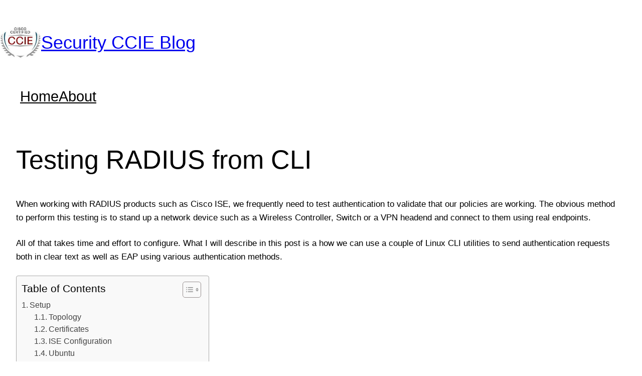

--- FILE ---
content_type: text/html; charset=UTF-8
request_url: https://securityccie.net/2023/02/04/testing-radius-from-cli/
body_size: 26333
content:
<!DOCTYPE html>
<html dir="ltr" lang="en-US"
	prefix="og: https://ogp.me/ns#" >
<head>
	<meta charset="UTF-8" />
	<meta name="viewport" content="width=device-width, initial-scale=1" />

		<!-- All in One SEO 4.2.8 - aioseo.com -->
		<title>Testing RADIUS from CLI - Security CCIE Blog</title>
		<meta name="description" content="When working with RADIUS products such as Cisco ISE, we frequently need to test authentication to validate that our policies are working. The obvious method to perform this testing is to stand up a network device such as a Wireless Controller, Switch or a VPN headend and connect to them using real endpoints. All of" />
		<meta name="robots" content="max-image-preview:large" />
		<link rel="canonical" href="https://securityccie.net/2023/02/04/testing-radius-from-cli/" />
		<meta name="generator" content="All in One SEO (AIOSEO) 4.2.8 " />
		<meta property="og:locale" content="en_US" />
		<meta property="og:site_name" content="Security CCIE Blog -" />
		<meta property="og:type" content="article" />
		<meta property="og:title" content="Testing RADIUS from CLI - Security CCIE Blog" />
		<meta property="og:description" content="When working with RADIUS products such as Cisco ISE, we frequently need to test authentication to validate that our policies are working. The obvious method to perform this testing is to stand up a network device such as a Wireless Controller, Switch or a VPN headend and connect to them using real endpoints. All of" />
		<meta property="og:url" content="https://securityccie.net/2023/02/04/testing-radius-from-cli/" />
		<meta property="article:published_time" content="2023-02-05T04:20:04+00:00" />
		<meta property="article:modified_time" content="2023-10-25T01:20:19+00:00" />
		<meta name="twitter:card" content="summary_large_image" />
		<meta name="twitter:title" content="Testing RADIUS from CLI - Security CCIE Blog" />
		<meta name="twitter:description" content="When working with RADIUS products such as Cisco ISE, we frequently need to test authentication to validate that our policies are working. The obvious method to perform this testing is to stand up a network device such as a Wireless Controller, Switch or a VPN headend and connect to them using real endpoints. All of" />
		<script type="application/ld+json" class="aioseo-schema">
			{"@context":"https:\/\/schema.org","@graph":[{"@type":"BlogPosting","@id":"https:\/\/securityccie.net\/2023\/02\/04\/testing-radius-from-cli\/#blogposting","name":"Testing RADIUS from CLI - Security CCIE Blog","headline":"Testing RADIUS from CLI","author":{"@id":"https:\/\/securityccie.net\/author\/vbobrov\/#author"},"publisher":{"@id":"https:\/\/securityccie.net\/#organization"},"image":{"@type":"ImageObject","url":"https:\/\/www.securityccie.net\/wp-content\/uploads\/2023\/02\/RADIUS-Testing.jpg","@id":"https:\/\/securityccie.net\/#articleImage"},"datePublished":"2023-02-05T04:20:04-05:00","dateModified":"2023-10-25T01:20:19-04:00","inLanguage":"en-US","mainEntityOfPage":{"@id":"https:\/\/securityccie.net\/2023\/02\/04\/testing-radius-from-cli\/#webpage"},"isPartOf":{"@id":"https:\/\/securityccie.net\/2023\/02\/04\/testing-radius-from-cli\/#webpage"},"articleSection":"Uncategorized, Cisco, ISE, Linux, RADIUS"},{"@type":"BreadcrumbList","@id":"https:\/\/securityccie.net\/2023\/02\/04\/testing-radius-from-cli\/#breadcrumblist","itemListElement":[{"@type":"ListItem","@id":"https:\/\/securityccie.net\/#listItem","position":1,"item":{"@type":"WebPage","@id":"https:\/\/securityccie.net\/","name":"Home","url":"https:\/\/securityccie.net\/"},"nextItem":"https:\/\/securityccie.net\/2023\/#listItem"},{"@type":"ListItem","@id":"https:\/\/securityccie.net\/2023\/#listItem","position":2,"item":{"@type":"WebPage","@id":"https:\/\/securityccie.net\/2023\/","name":"2023","url":"https:\/\/securityccie.net\/2023\/"},"nextItem":"https:\/\/securityccie.net\/2023\/02\/#listItem","previousItem":"https:\/\/securityccie.net\/#listItem"},{"@type":"ListItem","@id":"https:\/\/securityccie.net\/2023\/02\/#listItem","position":3,"item":{"@type":"WebPage","@id":"https:\/\/securityccie.net\/2023\/02\/","name":"February","url":"https:\/\/securityccie.net\/2023\/02\/"},"nextItem":"https:\/\/securityccie.net\/2023\/02\/04\/#listItem","previousItem":"https:\/\/securityccie.net\/2023\/#listItem"},{"@type":"ListItem","@id":"https:\/\/securityccie.net\/2023\/02\/04\/#listItem","position":4,"item":{"@type":"WebPage","@id":"https:\/\/securityccie.net\/2023\/02\/04\/","name":"5","url":"https:\/\/securityccie.net\/2023\/02\/04\/"},"nextItem":"https:\/\/securityccie.net\/2023\/02\/04\/testing-radius-from-cli\/#listItem","previousItem":"https:\/\/securityccie.net\/2023\/02\/#listItem"},{"@type":"ListItem","@id":"https:\/\/securityccie.net\/2023\/02\/04\/testing-radius-from-cli\/#listItem","position":5,"item":{"@type":"WebPage","@id":"https:\/\/securityccie.net\/2023\/02\/04\/testing-radius-from-cli\/","name":"Testing RADIUS from CLI","description":"When working with RADIUS products such as Cisco ISE, we frequently need to test authentication to validate that our policies are working. The obvious method to perform this testing is to stand up a network device such as a Wireless Controller, Switch or a VPN headend and connect to them using real endpoints. All of","url":"https:\/\/securityccie.net\/2023\/02\/04\/testing-radius-from-cli\/"},"previousItem":"https:\/\/securityccie.net\/2023\/02\/04\/#listItem"}]},{"@type":"Organization","@id":"https:\/\/securityccie.net\/#organization","name":"Security CCIE Blog","url":"https:\/\/securityccie.net\/"},{"@type":"WebPage","@id":"https:\/\/securityccie.net\/2023\/02\/04\/testing-radius-from-cli\/#webpage","url":"https:\/\/securityccie.net\/2023\/02\/04\/testing-radius-from-cli\/","name":"Testing RADIUS from CLI - Security CCIE Blog","description":"When working with RADIUS products such as Cisco ISE, we frequently need to test authentication to validate that our policies are working. The obvious method to perform this testing is to stand up a network device such as a Wireless Controller, Switch or a VPN headend and connect to them using real endpoints. All of","inLanguage":"en-US","isPartOf":{"@id":"https:\/\/securityccie.net\/#website"},"breadcrumb":{"@id":"https:\/\/securityccie.net\/2023\/02\/04\/testing-radius-from-cli\/#breadcrumblist"},"author":"https:\/\/securityccie.net\/author\/vbobrov\/#author","creator":"https:\/\/securityccie.net\/author\/vbobrov\/#author","datePublished":"2023-02-05T04:20:04-05:00","dateModified":"2023-10-25T01:20:19-04:00"},{"@type":"WebSite","@id":"https:\/\/securityccie.net\/#website","url":"https:\/\/securityccie.net\/","name":"Security CCIE Blog","inLanguage":"en-US","publisher":{"@id":"https:\/\/securityccie.net\/#organization"}}]}
		</script>
		<!-- All in One SEO -->


<link rel="alternate" type="application/rss+xml" title="Security CCIE Blog &raquo; Feed" href="https://securityccie.net/feed/" />
<link rel="alternate" type="application/rss+xml" title="Security CCIE Blog &raquo; Comments Feed" href="https://securityccie.net/comments/feed/" />
<link rel="alternate" type="application/rss+xml" title="Security CCIE Blog &raquo; Testing RADIUS from CLI Comments Feed" href="https://securityccie.net/2023/02/04/testing-radius-from-cli/feed/" />
		<!-- This site uses the Google Analytics by MonsterInsights plugin v9.10.0 - Using Analytics tracking - https://www.monsterinsights.com/ -->
							<script src="//www.googletagmanager.com/gtag/js?id=G-DHJZYB5G7D"  data-cfasync="false" data-wpfc-render="false" async></script>
			<script data-cfasync="false" data-wpfc-render="false">
				var mi_version = '9.10.0';
				var mi_track_user = true;
				var mi_no_track_reason = '';
								var MonsterInsightsDefaultLocations = {"page_location":"https:\/\/securityccie.net\/2023\/02\/04\/testing-radius-from-cli\/"};
								if ( typeof MonsterInsightsPrivacyGuardFilter === 'function' ) {
					var MonsterInsightsLocations = (typeof MonsterInsightsExcludeQuery === 'object') ? MonsterInsightsPrivacyGuardFilter( MonsterInsightsExcludeQuery ) : MonsterInsightsPrivacyGuardFilter( MonsterInsightsDefaultLocations );
				} else {
					var MonsterInsightsLocations = (typeof MonsterInsightsExcludeQuery === 'object') ? MonsterInsightsExcludeQuery : MonsterInsightsDefaultLocations;
				}

								var disableStrs = [
										'ga-disable-G-DHJZYB5G7D',
									];

				/* Function to detect opted out users */
				function __gtagTrackerIsOptedOut() {
					for (var index = 0; index < disableStrs.length; index++) {
						if (document.cookie.indexOf(disableStrs[index] + '=true') > -1) {
							return true;
						}
					}

					return false;
				}

				/* Disable tracking if the opt-out cookie exists. */
				if (__gtagTrackerIsOptedOut()) {
					for (var index = 0; index < disableStrs.length; index++) {
						window[disableStrs[index]] = true;
					}
				}

				/* Opt-out function */
				function __gtagTrackerOptout() {
					for (var index = 0; index < disableStrs.length; index++) {
						document.cookie = disableStrs[index] + '=true; expires=Thu, 31 Dec 2099 23:59:59 UTC; path=/';
						window[disableStrs[index]] = true;
					}
				}

				if ('undefined' === typeof gaOptout) {
					function gaOptout() {
						__gtagTrackerOptout();
					}
				}
								window.dataLayer = window.dataLayer || [];

				window.MonsterInsightsDualTracker = {
					helpers: {},
					trackers: {},
				};
				if (mi_track_user) {
					function __gtagDataLayer() {
						dataLayer.push(arguments);
					}

					function __gtagTracker(type, name, parameters) {
						if (!parameters) {
							parameters = {};
						}

						if (parameters.send_to) {
							__gtagDataLayer.apply(null, arguments);
							return;
						}

						if (type === 'event') {
														parameters.send_to = monsterinsights_frontend.v4_id;
							var hookName = name;
							if (typeof parameters['event_category'] !== 'undefined') {
								hookName = parameters['event_category'] + ':' + name;
							}

							if (typeof MonsterInsightsDualTracker.trackers[hookName] !== 'undefined') {
								MonsterInsightsDualTracker.trackers[hookName](parameters);
							} else {
								__gtagDataLayer('event', name, parameters);
							}
							
						} else {
							__gtagDataLayer.apply(null, arguments);
						}
					}

					__gtagTracker('js', new Date());
					__gtagTracker('set', {
						'developer_id.dZGIzZG': true,
											});
					if ( MonsterInsightsLocations.page_location ) {
						__gtagTracker('set', MonsterInsightsLocations);
					}
										__gtagTracker('config', 'G-DHJZYB5G7D', {"forceSSL":"true","link_attribution":"true"} );
										window.gtag = __gtagTracker;										(function () {
						/* https://developers.google.com/analytics/devguides/collection/analyticsjs/ */
						/* ga and __gaTracker compatibility shim. */
						var noopfn = function () {
							return null;
						};
						var newtracker = function () {
							return new Tracker();
						};
						var Tracker = function () {
							return null;
						};
						var p = Tracker.prototype;
						p.get = noopfn;
						p.set = noopfn;
						p.send = function () {
							var args = Array.prototype.slice.call(arguments);
							args.unshift('send');
							__gaTracker.apply(null, args);
						};
						var __gaTracker = function () {
							var len = arguments.length;
							if (len === 0) {
								return;
							}
							var f = arguments[len - 1];
							if (typeof f !== 'object' || f === null || typeof f.hitCallback !== 'function') {
								if ('send' === arguments[0]) {
									var hitConverted, hitObject = false, action;
									if ('event' === arguments[1]) {
										if ('undefined' !== typeof arguments[3]) {
											hitObject = {
												'eventAction': arguments[3],
												'eventCategory': arguments[2],
												'eventLabel': arguments[4],
												'value': arguments[5] ? arguments[5] : 1,
											}
										}
									}
									if ('pageview' === arguments[1]) {
										if ('undefined' !== typeof arguments[2]) {
											hitObject = {
												'eventAction': 'page_view',
												'page_path': arguments[2],
											}
										}
									}
									if (typeof arguments[2] === 'object') {
										hitObject = arguments[2];
									}
									if (typeof arguments[5] === 'object') {
										Object.assign(hitObject, arguments[5]);
									}
									if ('undefined' !== typeof arguments[1].hitType) {
										hitObject = arguments[1];
										if ('pageview' === hitObject.hitType) {
											hitObject.eventAction = 'page_view';
										}
									}
									if (hitObject) {
										action = 'timing' === arguments[1].hitType ? 'timing_complete' : hitObject.eventAction;
										hitConverted = mapArgs(hitObject);
										__gtagTracker('event', action, hitConverted);
									}
								}
								return;
							}

							function mapArgs(args) {
								var arg, hit = {};
								var gaMap = {
									'eventCategory': 'event_category',
									'eventAction': 'event_action',
									'eventLabel': 'event_label',
									'eventValue': 'event_value',
									'nonInteraction': 'non_interaction',
									'timingCategory': 'event_category',
									'timingVar': 'name',
									'timingValue': 'value',
									'timingLabel': 'event_label',
									'page': 'page_path',
									'location': 'page_location',
									'title': 'page_title',
									'referrer' : 'page_referrer',
								};
								for (arg in args) {
																		if (!(!args.hasOwnProperty(arg) || !gaMap.hasOwnProperty(arg))) {
										hit[gaMap[arg]] = args[arg];
									} else {
										hit[arg] = args[arg];
									}
								}
								return hit;
							}

							try {
								f.hitCallback();
							} catch (ex) {
							}
						};
						__gaTracker.create = newtracker;
						__gaTracker.getByName = newtracker;
						__gaTracker.getAll = function () {
							return [];
						};
						__gaTracker.remove = noopfn;
						__gaTracker.loaded = true;
						window['__gaTracker'] = __gaTracker;
					})();
									} else {
										console.log("");
					(function () {
						function __gtagTracker() {
							return null;
						}

						window['__gtagTracker'] = __gtagTracker;
						window['gtag'] = __gtagTracker;
					})();
									}
			</script>
							<!-- / Google Analytics by MonsterInsights -->
		<script>
window._wpemojiSettings = {"baseUrl":"https:\/\/s.w.org\/images\/core\/emoji\/14.0.0\/72x72\/","ext":".png","svgUrl":"https:\/\/s.w.org\/images\/core\/emoji\/14.0.0\/svg\/","svgExt":".svg","source":{"concatemoji":"https:\/\/securityccie.net\/wp-includes\/js\/wp-emoji-release.min.js?ver=6.1.9"}};
/*! This file is auto-generated */
!function(e,a,t){var n,r,o,i=a.createElement("canvas"),p=i.getContext&&i.getContext("2d");function s(e,t){var a=String.fromCharCode,e=(p.clearRect(0,0,i.width,i.height),p.fillText(a.apply(this,e),0,0),i.toDataURL());return p.clearRect(0,0,i.width,i.height),p.fillText(a.apply(this,t),0,0),e===i.toDataURL()}function c(e){var t=a.createElement("script");t.src=e,t.defer=t.type="text/javascript",a.getElementsByTagName("head")[0].appendChild(t)}for(o=Array("flag","emoji"),t.supports={everything:!0,everythingExceptFlag:!0},r=0;r<o.length;r++)t.supports[o[r]]=function(e){if(p&&p.fillText)switch(p.textBaseline="top",p.font="600 32px Arial",e){case"flag":return s([127987,65039,8205,9895,65039],[127987,65039,8203,9895,65039])?!1:!s([55356,56826,55356,56819],[55356,56826,8203,55356,56819])&&!s([55356,57332,56128,56423,56128,56418,56128,56421,56128,56430,56128,56423,56128,56447],[55356,57332,8203,56128,56423,8203,56128,56418,8203,56128,56421,8203,56128,56430,8203,56128,56423,8203,56128,56447]);case"emoji":return!s([129777,127995,8205,129778,127999],[129777,127995,8203,129778,127999])}return!1}(o[r]),t.supports.everything=t.supports.everything&&t.supports[o[r]],"flag"!==o[r]&&(t.supports.everythingExceptFlag=t.supports.everythingExceptFlag&&t.supports[o[r]]);t.supports.everythingExceptFlag=t.supports.everythingExceptFlag&&!t.supports.flag,t.DOMReady=!1,t.readyCallback=function(){t.DOMReady=!0},t.supports.everything||(n=function(){t.readyCallback()},a.addEventListener?(a.addEventListener("DOMContentLoaded",n,!1),e.addEventListener("load",n,!1)):(e.attachEvent("onload",n),a.attachEvent("onreadystatechange",function(){"complete"===a.readyState&&t.readyCallback()})),(e=t.source||{}).concatemoji?c(e.concatemoji):e.wpemoji&&e.twemoji&&(c(e.twemoji),c(e.wpemoji)))}(window,document,window._wpemojiSettings);
</script>
<style>
img.wp-smiley,
img.emoji {
	display: inline !important;
	border: none !important;
	box-shadow: none !important;
	height: 1em !important;
	width: 1em !important;
	margin: 0 0.07em !important;
	vertical-align: -0.1em !important;
	background: none !important;
	padding: 0 !important;
}
</style>
	<style id='wp-block-site-logo-inline-css'>
.wp-block-site-logo{box-sizing:border-box;line-height:0}.wp-block-site-logo a{display:inline-block}.wp-block-site-logo.is-default-size img{width:120px;height:auto}.wp-block-site-logo img{height:auto;max-width:100%}.wp-block-site-logo a,.wp-block-site-logo img{border-radius:inherit}.wp-block-site-logo.aligncenter{margin-left:auto;margin-right:auto;text-align:center}.wp-block-site-logo.is-style-rounded{border-radius:9999px}
</style>
<style id='wp-block-site-title-inline-css'>
.wp-block-site-title{font-size: var(--wp--preset--font-size--medium);font-weight: normal;line-height: 1.4;}
.wp-block-site-title a:where(:not(.wp-element-button)){text-decoration: none;}
.wp-block-site-title a:where(:not(.wp-element-button)):hover{text-decoration: underline;}
.wp-block-site-title a:where(:not(.wp-element-button)):focus{text-decoration: underline dashed;}
.wp-block-site-title a:where(:not(.wp-element-button)):active{color: var(--wp--preset--color--secondary);text-decoration: none;}
</style>
<style id='wp-block-group-inline-css'>
.wp-block-group{box-sizing:border-box}
</style>
<style id='wp-block-navigation-link-inline-css'>
.wp-block-navigation .wp-block-navigation-item__label{word-break:normal;overflow-wrap:break-word}.wp-block-navigation .wp-block-navigation-item__description{display:none}
</style>
<link rel='stylesheet' id='wp-block-navigation-css' href='https://securityccie.net/wp-includes/blocks/navigation/style.min.css?ver=6.1.9' media='all' />
<style id='wp-block-navigation-inline-css'>
.wp-block-navigation{font-size: var(--wp--preset--font-size--small);}
.wp-block-navigation a:where(:not(.wp-element-button)){color: inherit;text-decoration: none;}
.wp-block-navigation a:where(:not(.wp-element-button)):hover{text-decoration: underline;}
.wp-block-navigation a:where(:not(.wp-element-button)):focus{text-decoration: underline dashed;}
.wp-block-navigation a:where(:not(.wp-element-button)):active{text-decoration: none;}
</style>
<style id='wp-block-post-featured-image-inline-css'>
.wp-block-post-featured-image{margin-left:0;margin-right:0}.wp-block-post-featured-image a{display:block}.wp-block-post-featured-image img{max-width:100%;width:100%;height:auto;vertical-align:bottom;box-sizing:border-box}.wp-block-post-featured-image.alignfull img,.wp-block-post-featured-image.alignwide img{width:100%}.wp-block-post-featured-image .wp-block-post-featured-image__overlay.has-background-dim{position:absolute;inset:0;background-color:#000}.wp-block-post-featured-image{position:relative}.wp-block-post-featured-image .wp-block-post-featured-image__overlay.has-background-gradient{background-color:transparent}.wp-block-post-featured-image .wp-block-post-featured-image__overlay.has-background-dim-0{opacity:0}.wp-block-post-featured-image .wp-block-post-featured-image__overlay.has-background-dim-10{opacity:.1}.wp-block-post-featured-image .wp-block-post-featured-image__overlay.has-background-dim-20{opacity:.2}.wp-block-post-featured-image .wp-block-post-featured-image__overlay.has-background-dim-30{opacity:.3}.wp-block-post-featured-image .wp-block-post-featured-image__overlay.has-background-dim-40{opacity:.4}.wp-block-post-featured-image .wp-block-post-featured-image__overlay.has-background-dim-50{opacity:.5}.wp-block-post-featured-image .wp-block-post-featured-image__overlay.has-background-dim-60{opacity:.6}.wp-block-post-featured-image .wp-block-post-featured-image__overlay.has-background-dim-70{opacity:.7}.wp-block-post-featured-image .wp-block-post-featured-image__overlay.has-background-dim-80{opacity:.8}.wp-block-post-featured-image .wp-block-post-featured-image__overlay.has-background-dim-90{opacity:.9}.wp-block-post-featured-image .wp-block-post-featured-image__overlay.has-background-dim-100{opacity:1}
</style>
<style id='wp-block-post-title-inline-css'>
.wp-block-post-title{word-break:break-word;box-sizing:border-box}.wp-block-post-title a{display:inline-block}
.wp-block-post-title{font-weight: 400;margin-top: 1.25rem;margin-bottom: 1.25rem;}
.wp-block-post-title a:where(:not(.wp-element-button)){text-decoration: none;}
.wp-block-post-title a:where(:not(.wp-element-button)):hover{text-decoration: underline;}
.wp-block-post-title a:where(:not(.wp-element-button)):focus{text-decoration: underline dashed;}
.wp-block-post-title a:where(:not(.wp-element-button)):active{color: var(--wp--preset--color--secondary);text-decoration: none;}
</style>
<style id='wp-block-paragraph-inline-css'>
.is-small-text{font-size:.875em}.is-regular-text{font-size:1em}.is-large-text{font-size:2.25em}.is-larger-text{font-size:3em}.has-drop-cap:not(:focus):first-letter{float:left;font-size:8.4em;line-height:.68;font-weight:100;margin:.05em .1em 0 0;text-transform:uppercase;font-style:normal}p.has-drop-cap.has-background{overflow:hidden}p.has-background{padding:1.25em 2.375em}:where(p.has-text-color:not(.has-link-color)) a{color:inherit}
</style>
<style id='wp-block-heading-inline-css'>
h1.has-background,h2.has-background,h3.has-background,h4.has-background,h5.has-background,h6.has-background{padding:1.25em 2.375em}
</style>
<style id='wp-block-image-inline-css'>
.wp-block-image img{height:auto;max-width:100%;vertical-align:bottom}.wp-block-image.has-custom-border img,.wp-block-image img{box-sizing:border-box}.wp-block-image.aligncenter{text-align:center}.wp-block-image.alignfull img,.wp-block-image.alignwide img{height:auto;width:100%}.wp-block-image.aligncenter,.wp-block-image .aligncenter,.wp-block-image.alignleft,.wp-block-image .alignleft,.wp-block-image.alignright,.wp-block-image .alignright{display:table}.wp-block-image.aligncenter>figcaption,.wp-block-image .aligncenter>figcaption,.wp-block-image.alignleft>figcaption,.wp-block-image .alignleft>figcaption,.wp-block-image.alignright>figcaption,.wp-block-image .alignright>figcaption{display:table-caption;caption-side:bottom}.wp-block-image .alignleft{float:left;margin:.5em 1em .5em 0}.wp-block-image .alignright{float:right;margin:.5em 0 .5em 1em}.wp-block-image .aligncenter{margin-left:auto;margin-right:auto}.wp-block-image figcaption{margin-top:.5em;margin-bottom:1em}.wp-block-image.is-style-circle-mask img,.wp-block-image.is-style-rounded img,.wp-block-image .is-style-rounded img{border-radius:9999px}@supports ((-webkit-mask-image:none) or (mask-image:none)) or (-webkit-mask-image:none){.wp-block-image.is-style-circle-mask img{-webkit-mask-image:url('data:image/svg+xml;utf8,<svg viewBox="0 0 100 100" xmlns="http://www.w3.org/2000/svg"><circle cx="50" cy="50" r="50"/></svg>');mask-image:url('data:image/svg+xml;utf8,<svg viewBox="0 0 100 100" xmlns="http://www.w3.org/2000/svg"><circle cx="50" cy="50" r="50"/></svg>');mask-mode:alpha;-webkit-mask-repeat:no-repeat;mask-repeat:no-repeat;-webkit-mask-size:contain;mask-size:contain;-webkit-mask-position:center;mask-position:center;border-radius:0}}.wp-block-image :where(.has-border-color){border-style:solid}.wp-block-image :where([style*=border-top-color]){border-top-style:solid}.wp-block-image :where([style*=border-right-color]){border-right-style:solid}.wp-block-image :where([style*=border-bottom-color]){border-bottom-style:solid}.wp-block-image :where([style*=border-left-color]){border-left-style:solid}.wp-block-image :where([style*=border-width]){border-style:solid}.wp-block-image :where([style*=border-top-width]){border-top-style:solid}.wp-block-image :where([style*=border-right-width]){border-right-style:solid}.wp-block-image :where([style*=border-bottom-width]){border-bottom-style:solid}.wp-block-image :where([style*=border-left-width]){border-left-style:solid}.wp-block-image figure{margin:0}
</style>
<style id='wp-block-code-inline-css'>
.wp-block-code{box-sizing:border-box}.wp-block-code code{display:block;font-family:inherit;overflow-wrap:break-word;white-space:pre-wrap}
</style>
<style id='wp-block-list-inline-css'>
ol,ul{box-sizing:border-box}ol.has-background,ul.has-background{padding:1.25em 2.375em}
</style>
<style id='wp-block-post-content-inline-css'>
.wp-block-post-content a:where(:not(.wp-element-button)){color: var(--wp--preset--color--secondary);}
</style>
<style id='wp-block-spacer-inline-css'>
.wp-block-spacer{clear:both}
</style>
<style id='wp-block-separator-inline-css'>
@charset "UTF-8";.wp-block-separator{border:1px solid;border-right:none;border-left:none}.wp-block-separator.is-style-dots{background:none!important;border:none;text-align:center;line-height:1;height:auto}.wp-block-separator.is-style-dots:before{content:"···";color:currentColor;font-size:1.5em;letter-spacing:2em;padding-left:2em;font-family:serif}
</style>
<style id='wp-block-post-date-inline-css'>
.wp-block-post-date{box-sizing:border-box}
.wp-block-post-date{font-size: var(--wp--preset--font-size--small);font-weight: 400;}
.wp-block-post-date a:where(:not(.wp-element-button)){text-decoration: none;}
.wp-block-post-date a:where(:not(.wp-element-button)):hover{text-decoration: underline;}
</style>
<style id='wp-block-post-terms-inline-css'>
.wp-block-post-terms__separator{white-space:pre-wrap}
.wp-block-post-terms{font-size: var(--wp--preset--font-size--small);}
</style>
<style id='wp-block-post-author-inline-css'>
.wp-block-post-author{display:flex;flex-wrap:wrap}.wp-block-post-author__byline{width:100%;margin-top:0;margin-bottom:0;font-size:.5em}.wp-block-post-author__avatar{margin-right:1em}.wp-block-post-author__bio{margin-bottom:.7em;font-size:.7em}.wp-block-post-author__content{flex-grow:1;flex-basis:0}.wp-block-post-author__name{margin:0}
.wp-block-post-author{font-size: var(--wp--preset--font-size--small);}
</style>
<style id='wp-block-columns-inline-css'>
.wp-block-columns{display:flex;margin-bottom:1.75em;box-sizing:border-box;flex-wrap:wrap!important;align-items:normal!important}@media (min-width:782px){.wp-block-columns{flex-wrap:nowrap!important}}.wp-block-columns.are-vertically-aligned-top{align-items:flex-start}.wp-block-columns.are-vertically-aligned-center{align-items:center}.wp-block-columns.are-vertically-aligned-bottom{align-items:flex-end}@media (max-width:781px){.wp-block-columns:not(.is-not-stacked-on-mobile)>.wp-block-column{flex-basis:100%!important}}@media (min-width:782px){.wp-block-columns:not(.is-not-stacked-on-mobile)>.wp-block-column{flex-basis:0;flex-grow:1}.wp-block-columns:not(.is-not-stacked-on-mobile)>.wp-block-column[style*=flex-basis]{flex-grow:0}}.wp-block-columns.is-not-stacked-on-mobile{flex-wrap:nowrap!important}.wp-block-columns.is-not-stacked-on-mobile>.wp-block-column{flex-basis:0;flex-grow:1}.wp-block-columns.is-not-stacked-on-mobile>.wp-block-column[style*=flex-basis]{flex-grow:0}:where(.wp-block-columns.has-background){padding:1.25em 2.375em}.wp-block-column{flex-grow:1;min-width:0;word-break:break-word;overflow-wrap:break-word}.wp-block-column.is-vertically-aligned-top{align-self:flex-start}.wp-block-column.is-vertically-aligned-center{align-self:center}.wp-block-column.is-vertically-aligned-bottom{align-self:flex-end}.wp-block-column.is-vertically-aligned-bottom,.wp-block-column.is-vertically-aligned-center,.wp-block-column.is-vertically-aligned-top{width:100%}
</style>
<style id='wp-block-comments-inline-css'>
.wp-block-post-comments .alignleft{float:left}.wp-block-post-comments .alignright{float:right}.wp-block-post-comments .navigation:after{content:"";display:table;clear:both}.wp-block-post-comments .commentlist{clear:both;list-style:none;margin:0;padding:0}.wp-block-post-comments .commentlist .comment{min-height:2.25em;padding-left:3.25em}.wp-block-post-comments .commentlist .comment p{font-size:1em;line-height:1.8;margin:1em 0}.wp-block-post-comments .commentlist .children{list-style:none;margin:0;padding:0}.wp-block-post-comments .comment-author{line-height:1.5}.wp-block-post-comments .comment-author .avatar{border-radius:1.5em;display:block;float:left;height:2.5em;margin-top:.5em;margin-right:.75em;width:2.5em}.wp-block-post-comments .comment-author cite{font-style:normal}.wp-block-post-comments .comment-meta{font-size:.875em;line-height:1.5}.wp-block-post-comments .comment-meta b{font-weight:400}.wp-block-post-comments .comment-meta .comment-awaiting-moderation{margin-top:1em;margin-bottom:1em;display:block}.wp-block-post-comments .comment-body .commentmetadata{font-size:.875em}.wp-block-post-comments .comment-form-author label,.wp-block-post-comments .comment-form-comment label,.wp-block-post-comments .comment-form-email label,.wp-block-post-comments .comment-form-url label{display:block;margin-bottom:.25em}.wp-block-post-comments .comment-form input:not([type=submit]):not([type=checkbox]),.wp-block-post-comments .comment-form textarea{display:block;box-sizing:border-box;width:100%}.wp-block-post-comments .comment-form-cookies-consent{display:flex;gap:.25em}.wp-block-post-comments .comment-form-cookies-consent #wp-comment-cookies-consent{margin-top:.35em}.wp-block-post-comments .comment-reply-title{margin-bottom:0}.wp-block-post-comments .comment-reply-title :where(small){font-size:var(--wp--preset--font-size--medium,smaller);margin-left:.5em}.wp-block-post-comments .reply{font-size:.875em;margin-bottom:1.4em}.wp-block-post-comments input:not([type=submit]),.wp-block-post-comments textarea{border:1px solid #949494;font-size:1em;font-family:inherit}.wp-block-post-comments input:not([type=submit]):not([type=checkbox]),.wp-block-post-comments textarea{padding:calc(.667em + 2px)}:where(.wp-block-post-comments input[type=submit]){border:none}
</style>
<style id='wp-block-library-inline-css'>
:root{--wp-admin-theme-color:#007cba;--wp-admin-theme-color--rgb:0,124,186;--wp-admin-theme-color-darker-10:#006ba1;--wp-admin-theme-color-darker-10--rgb:0,107,161;--wp-admin-theme-color-darker-20:#005a87;--wp-admin-theme-color-darker-20--rgb:0,90,135;--wp-admin-border-width-focus:2px}@media (-webkit-min-device-pixel-ratio:2),(min-resolution:192dpi){:root{--wp-admin-border-width-focus:1.5px}}.wp-element-button{cursor:pointer}:root{--wp--preset--font-size--normal:16px;--wp--preset--font-size--huge:42px}:root .has-very-light-gray-background-color{background-color:#eee}:root .has-very-dark-gray-background-color{background-color:#313131}:root .has-very-light-gray-color{color:#eee}:root .has-very-dark-gray-color{color:#313131}:root .has-vivid-green-cyan-to-vivid-cyan-blue-gradient-background{background:linear-gradient(135deg,#00d084,#0693e3)}:root .has-purple-crush-gradient-background{background:linear-gradient(135deg,#34e2e4,#4721fb 50%,#ab1dfe)}:root .has-hazy-dawn-gradient-background{background:linear-gradient(135deg,#faaca8,#dad0ec)}:root .has-subdued-olive-gradient-background{background:linear-gradient(135deg,#fafae1,#67a671)}:root .has-atomic-cream-gradient-background{background:linear-gradient(135deg,#fdd79a,#004a59)}:root .has-nightshade-gradient-background{background:linear-gradient(135deg,#330968,#31cdcf)}:root .has-midnight-gradient-background{background:linear-gradient(135deg,#020381,#2874fc)}.has-regular-font-size{font-size:1em}.has-larger-font-size{font-size:2.625em}.has-normal-font-size{font-size:var(--wp--preset--font-size--normal)}.has-huge-font-size{font-size:var(--wp--preset--font-size--huge)}.has-text-align-center{text-align:center}.has-text-align-left{text-align:left}.has-text-align-right{text-align:right}#end-resizable-editor-section{display:none}.aligncenter{clear:both}.items-justified-left{justify-content:flex-start}.items-justified-center{justify-content:center}.items-justified-right{justify-content:flex-end}.items-justified-space-between{justify-content:space-between}.screen-reader-text{border:0;clip:rect(1px,1px,1px,1px);-webkit-clip-path:inset(50%);clip-path:inset(50%);height:1px;margin:-1px;overflow:hidden;padding:0;position:absolute;width:1px;word-wrap:normal!important}.screen-reader-text:focus{background-color:#ddd;clip:auto!important;-webkit-clip-path:none;clip-path:none;color:#444;display:block;font-size:1em;height:auto;left:5px;line-height:normal;padding:15px 23px 14px;text-decoration:none;top:5px;width:auto;z-index:100000}html :where(.has-border-color){border-style:solid}html :where([style*=border-top-color]){border-top-style:solid}html :where([style*=border-right-color]){border-right-style:solid}html :where([style*=border-bottom-color]){border-bottom-style:solid}html :where([style*=border-left-color]){border-left-style:solid}html :where([style*=border-width]){border-style:solid}html :where([style*=border-top-width]){border-top-style:solid}html :where([style*=border-right-width]){border-right-style:solid}html :where([style*=border-bottom-width]){border-bottom-style:solid}html :where([style*=border-left-width]){border-left-style:solid}html :where(img[class*=wp-image-]){height:auto;max-width:100%}figure{margin:0 0 1em}
</style>
<style id='global-styles-inline-css'>
body{--wp--preset--color--black: #000000;--wp--preset--color--cyan-bluish-gray: #abb8c3;--wp--preset--color--white: #ffffff;--wp--preset--color--pale-pink: #f78da7;--wp--preset--color--vivid-red: #cf2e2e;--wp--preset--color--luminous-vivid-orange: #ff6900;--wp--preset--color--luminous-vivid-amber: #fcb900;--wp--preset--color--light-green-cyan: #7bdcb5;--wp--preset--color--vivid-green-cyan: #00d084;--wp--preset--color--pale-cyan-blue: #8ed1fc;--wp--preset--color--vivid-cyan-blue: #0693e3;--wp--preset--color--vivid-purple: #9b51e0;--wp--preset--color--base: #ffffff;--wp--preset--color--contrast: #000000;--wp--preset--color--primary: #9DFF20;--wp--preset--color--secondary: #345C00;--wp--preset--color--tertiary: #F6F6F6;--wp--preset--gradient--vivid-cyan-blue-to-vivid-purple: linear-gradient(135deg,rgba(6,147,227,1) 0%,rgb(155,81,224) 100%);--wp--preset--gradient--light-green-cyan-to-vivid-green-cyan: linear-gradient(135deg,rgb(122,220,180) 0%,rgb(0,208,130) 100%);--wp--preset--gradient--luminous-vivid-amber-to-luminous-vivid-orange: linear-gradient(135deg,rgba(252,185,0,1) 0%,rgba(255,105,0,1) 100%);--wp--preset--gradient--luminous-vivid-orange-to-vivid-red: linear-gradient(135deg,rgba(255,105,0,1) 0%,rgb(207,46,46) 100%);--wp--preset--gradient--very-light-gray-to-cyan-bluish-gray: linear-gradient(135deg,rgb(238,238,238) 0%,rgb(169,184,195) 100%);--wp--preset--gradient--cool-to-warm-spectrum: linear-gradient(135deg,rgb(74,234,220) 0%,rgb(151,120,209) 20%,rgb(207,42,186) 40%,rgb(238,44,130) 60%,rgb(251,105,98) 80%,rgb(254,248,76) 100%);--wp--preset--gradient--blush-light-purple: linear-gradient(135deg,rgb(255,206,236) 0%,rgb(152,150,240) 100%);--wp--preset--gradient--blush-bordeaux: linear-gradient(135deg,rgb(254,205,165) 0%,rgb(254,45,45) 50%,rgb(107,0,62) 100%);--wp--preset--gradient--luminous-dusk: linear-gradient(135deg,rgb(255,203,112) 0%,rgb(199,81,192) 50%,rgb(65,88,208) 100%);--wp--preset--gradient--pale-ocean: linear-gradient(135deg,rgb(255,245,203) 0%,rgb(182,227,212) 50%,rgb(51,167,181) 100%);--wp--preset--gradient--electric-grass: linear-gradient(135deg,rgb(202,248,128) 0%,rgb(113,206,126) 100%);--wp--preset--gradient--midnight: linear-gradient(135deg,rgb(2,3,129) 0%,rgb(40,116,252) 100%);--wp--preset--duotone--dark-grayscale: url('#wp-duotone-dark-grayscale');--wp--preset--duotone--grayscale: url('#wp-duotone-grayscale');--wp--preset--duotone--purple-yellow: url('#wp-duotone-purple-yellow');--wp--preset--duotone--blue-red: url('#wp-duotone-blue-red');--wp--preset--duotone--midnight: url('#wp-duotone-midnight');--wp--preset--duotone--magenta-yellow: url('#wp-duotone-magenta-yellow');--wp--preset--duotone--purple-green: url('#wp-duotone-purple-green');--wp--preset--duotone--blue-orange: url('#wp-duotone-blue-orange');--wp--preset--font-size--small: clamp(0.875rem, 0.875rem + ((1vw - 0.48rem) * 0.24), 1rem);--wp--preset--font-size--medium: clamp(1rem, 1rem + ((1vw - 0.48rem) * 0.24), 1.125rem);--wp--preset--font-size--large: clamp(1.75rem, 1.75rem + ((1vw - 0.48rem) * 0.24), 1.875rem);--wp--preset--font-size--x-large: 2.25rem;--wp--preset--font-size--xx-large: clamp(4rem, 4rem + ((1vw - 0.48rem) * 11.538), 10rem);--wp--preset--font-family--dm-sans: "DM Sans", sans-serif;--wp--preset--font-family--ibm-plex-mono: 'IBM Plex Mono', monospace;--wp--preset--font-family--inter: "Inter", sans-serif;--wp--preset--font-family--system-font: -apple-system,BlinkMacSystemFont,"Segoe UI",Roboto,Oxygen-Sans,Ubuntu,Cantarell,"Helvetica Neue",sans-serif;--wp--preset--font-family--source-serif-pro: "Source Serif Pro", serif;--wp--preset--spacing--30: clamp(1.5rem, 5vw, 2rem);--wp--preset--spacing--40: clamp(1.8rem, 1.8rem + ((1vw - 0.48rem) * 2.885), 3rem);--wp--preset--spacing--50: clamp(2.5rem, 8vw, 4.5rem);--wp--preset--spacing--60: clamp(3.75rem, 10vw, 7rem);--wp--preset--spacing--70: clamp(5rem, 5.25rem + ((1vw - 0.48rem) * 9.096), 8rem);--wp--preset--spacing--80: clamp(7rem, 14vw, 11rem);}body { margin: 0;--wp--style--global--content-size: 650px;--wp--style--global--wide-size: 1200px; }.wp-site-blocks { padding-top: var(--wp--style--root--padding-top); padding-bottom: var(--wp--style--root--padding-bottom); }.has-global-padding { padding-right: var(--wp--style--root--padding-right); padding-left: var(--wp--style--root--padding-left); }.has-global-padding :where(.has-global-padding) { padding-right: 0; padding-left: 0; }.has-global-padding > .alignfull { margin-right: calc(var(--wp--style--root--padding-right) * -1); margin-left: calc(var(--wp--style--root--padding-left) * -1); }.has-global-padding :where(.has-global-padding) > .alignfull { margin-right: 0; margin-left: 0; }.has-global-padding > .alignfull:where(:not(.has-global-padding)) > :where([class*="wp-block-"]:not(.alignfull):not([class*="__"]),p,h1,h2,h3,h4,h5,h6,ul,ol) { padding-right: var(--wp--style--root--padding-right); padding-left: var(--wp--style--root--padding-left); }.has-global-padding :where(.has-global-padding) > .alignfull:where(:not(.has-global-padding)) > :where([class*="wp-block-"]:not(.alignfull):not([class*="__"]),p,h1,h2,h3,h4,h5,h6,ul,ol) { padding-right: 0; padding-left: 0; }.wp-site-blocks > .alignleft { float: left; margin-right: 2em; }.wp-site-blocks > .alignright { float: right; margin-left: 2em; }.wp-site-blocks > .aligncenter { justify-content: center; margin-left: auto; margin-right: auto; }.wp-site-blocks > * { margin-block-start: 0; margin-block-end: 0; }.wp-site-blocks > * + * { margin-block-start: 1.5rem; }body { --wp--style--block-gap: 1.5rem; }body .is-layout-flow > *{margin-block-start: 0;margin-block-end: 0;}body .is-layout-flow > * + *{margin-block-start: 1.5rem;margin-block-end: 0;}body .is-layout-constrained > *{margin-block-start: 0;margin-block-end: 0;}body .is-layout-constrained > * + *{margin-block-start: 1.5rem;margin-block-end: 0;}body .is-layout-flex{gap: 1.5rem;}body .is-layout-flow > .alignleft{float: left;margin-inline-start: 0;margin-inline-end: 2em;}body .is-layout-flow > .alignright{float: right;margin-inline-start: 2em;margin-inline-end: 0;}body .is-layout-flow > .aligncenter{margin-left: auto !important;margin-right: auto !important;}body .is-layout-constrained > .alignleft{float: left;margin-inline-start: 0;margin-inline-end: 2em;}body .is-layout-constrained > .alignright{float: right;margin-inline-start: 2em;margin-inline-end: 0;}body .is-layout-constrained > .aligncenter{margin-left: auto !important;margin-right: auto !important;}body .is-layout-constrained > :where(:not(.alignleft):not(.alignright):not(.alignfull)){max-width: var(--wp--style--global--content-size);margin-left: auto !important;margin-right: auto !important;}body .is-layout-constrained > .alignwide{max-width: var(--wp--style--global--wide-size);}body .is-layout-flex{display: flex;}body .is-layout-flex{flex-wrap: wrap;align-items: center;}body .is-layout-flex > *{margin: 0;}body{background-color: var(--wp--preset--color--base);color: var(--wp--preset--color--contrast);font-family: var(--wp--preset--font-family--system-font);font-size: var(--wp--preset--font-size--medium);line-height: 1.6;--wp--style--root--padding-top: var(--wp--preset--spacing--40);--wp--style--root--padding-right: var(--wp--preset--spacing--30);--wp--style--root--padding-bottom: var(--wp--preset--spacing--40);--wp--style--root--padding-left: var(--wp--preset--spacing--30);}a:where(:not(.wp-element-button)){color: var(--wp--preset--color--contrast);text-decoration: underline;}a:where(:not(.wp-element-button)):hover{text-decoration: none;}a:where(:not(.wp-element-button)):focus{text-decoration: underline dashed;}a:where(:not(.wp-element-button)):active{color: var(--wp--preset--color--secondary);text-decoration: none;}h1, h2, h3, h4, h5, h6{font-weight: 400;line-height: 1.4;}h1{font-size: clamp(2.719rem, 2.719rem + ((1vw - 0.48rem) * 1.742), 3.625rem);line-height: 1.2;}h2{font-size: clamp(2.625rem, calc(2.625rem + ((1vw - 0.48rem) * 8.4135)), 3.25rem);line-height: 1.2;}h3{font-size: var(--wp--preset--font-size--x-large);}h4{font-size: var(--wp--preset--font-size--large);}h5{font-size: var(--wp--preset--font-size--medium);font-weight: 700;text-transform: uppercase;}h6{font-size: var(--wp--preset--font-size--medium);text-transform: uppercase;}.wp-element-button, .wp-block-button__link{background-color: var(--wp--preset--color--primary);border-radius: 0;border-width: 0;color: var(--wp--preset--color--contrast);font-family: inherit;font-size: inherit;line-height: inherit;padding: calc(0.667em + 2px) calc(1.333em + 2px);text-decoration: none;}.wp-element-button:visited, .wp-block-button__link:visited{color: var(--wp--preset--color--contrast);}.wp-element-button:hover, .wp-block-button__link:hover{background-color: var(--wp--preset--color--contrast);color: var(--wp--preset--color--base);}.wp-element-button:focus, .wp-block-button__link:focus{background-color: var(--wp--preset--color--contrast);color: var(--wp--preset--color--base);}.wp-element-button:active, .wp-block-button__link:active{background-color: var(--wp--preset--color--secondary);color: var(--wp--preset--color--base);}.has-black-color{color: var(--wp--preset--color--black) !important;}.has-cyan-bluish-gray-color{color: var(--wp--preset--color--cyan-bluish-gray) !important;}.has-white-color{color: var(--wp--preset--color--white) !important;}.has-pale-pink-color{color: var(--wp--preset--color--pale-pink) !important;}.has-vivid-red-color{color: var(--wp--preset--color--vivid-red) !important;}.has-luminous-vivid-orange-color{color: var(--wp--preset--color--luminous-vivid-orange) !important;}.has-luminous-vivid-amber-color{color: var(--wp--preset--color--luminous-vivid-amber) !important;}.has-light-green-cyan-color{color: var(--wp--preset--color--light-green-cyan) !important;}.has-vivid-green-cyan-color{color: var(--wp--preset--color--vivid-green-cyan) !important;}.has-pale-cyan-blue-color{color: var(--wp--preset--color--pale-cyan-blue) !important;}.has-vivid-cyan-blue-color{color: var(--wp--preset--color--vivid-cyan-blue) !important;}.has-vivid-purple-color{color: var(--wp--preset--color--vivid-purple) !important;}.has-base-color{color: var(--wp--preset--color--base) !important;}.has-contrast-color{color: var(--wp--preset--color--contrast) !important;}.has-primary-color{color: var(--wp--preset--color--primary) !important;}.has-secondary-color{color: var(--wp--preset--color--secondary) !important;}.has-tertiary-color{color: var(--wp--preset--color--tertiary) !important;}.has-black-background-color{background-color: var(--wp--preset--color--black) !important;}.has-cyan-bluish-gray-background-color{background-color: var(--wp--preset--color--cyan-bluish-gray) !important;}.has-white-background-color{background-color: var(--wp--preset--color--white) !important;}.has-pale-pink-background-color{background-color: var(--wp--preset--color--pale-pink) !important;}.has-vivid-red-background-color{background-color: var(--wp--preset--color--vivid-red) !important;}.has-luminous-vivid-orange-background-color{background-color: var(--wp--preset--color--luminous-vivid-orange) !important;}.has-luminous-vivid-amber-background-color{background-color: var(--wp--preset--color--luminous-vivid-amber) !important;}.has-light-green-cyan-background-color{background-color: var(--wp--preset--color--light-green-cyan) !important;}.has-vivid-green-cyan-background-color{background-color: var(--wp--preset--color--vivid-green-cyan) !important;}.has-pale-cyan-blue-background-color{background-color: var(--wp--preset--color--pale-cyan-blue) !important;}.has-vivid-cyan-blue-background-color{background-color: var(--wp--preset--color--vivid-cyan-blue) !important;}.has-vivid-purple-background-color{background-color: var(--wp--preset--color--vivid-purple) !important;}.has-base-background-color{background-color: var(--wp--preset--color--base) !important;}.has-contrast-background-color{background-color: var(--wp--preset--color--contrast) !important;}.has-primary-background-color{background-color: var(--wp--preset--color--primary) !important;}.has-secondary-background-color{background-color: var(--wp--preset--color--secondary) !important;}.has-tertiary-background-color{background-color: var(--wp--preset--color--tertiary) !important;}.has-black-border-color{border-color: var(--wp--preset--color--black) !important;}.has-cyan-bluish-gray-border-color{border-color: var(--wp--preset--color--cyan-bluish-gray) !important;}.has-white-border-color{border-color: var(--wp--preset--color--white) !important;}.has-pale-pink-border-color{border-color: var(--wp--preset--color--pale-pink) !important;}.has-vivid-red-border-color{border-color: var(--wp--preset--color--vivid-red) !important;}.has-luminous-vivid-orange-border-color{border-color: var(--wp--preset--color--luminous-vivid-orange) !important;}.has-luminous-vivid-amber-border-color{border-color: var(--wp--preset--color--luminous-vivid-amber) !important;}.has-light-green-cyan-border-color{border-color: var(--wp--preset--color--light-green-cyan) !important;}.has-vivid-green-cyan-border-color{border-color: var(--wp--preset--color--vivid-green-cyan) !important;}.has-pale-cyan-blue-border-color{border-color: var(--wp--preset--color--pale-cyan-blue) !important;}.has-vivid-cyan-blue-border-color{border-color: var(--wp--preset--color--vivid-cyan-blue) !important;}.has-vivid-purple-border-color{border-color: var(--wp--preset--color--vivid-purple) !important;}.has-base-border-color{border-color: var(--wp--preset--color--base) !important;}.has-contrast-border-color{border-color: var(--wp--preset--color--contrast) !important;}.has-primary-border-color{border-color: var(--wp--preset--color--primary) !important;}.has-secondary-border-color{border-color: var(--wp--preset--color--secondary) !important;}.has-tertiary-border-color{border-color: var(--wp--preset--color--tertiary) !important;}.has-vivid-cyan-blue-to-vivid-purple-gradient-background{background: var(--wp--preset--gradient--vivid-cyan-blue-to-vivid-purple) !important;}.has-light-green-cyan-to-vivid-green-cyan-gradient-background{background: var(--wp--preset--gradient--light-green-cyan-to-vivid-green-cyan) !important;}.has-luminous-vivid-amber-to-luminous-vivid-orange-gradient-background{background: var(--wp--preset--gradient--luminous-vivid-amber-to-luminous-vivid-orange) !important;}.has-luminous-vivid-orange-to-vivid-red-gradient-background{background: var(--wp--preset--gradient--luminous-vivid-orange-to-vivid-red) !important;}.has-very-light-gray-to-cyan-bluish-gray-gradient-background{background: var(--wp--preset--gradient--very-light-gray-to-cyan-bluish-gray) !important;}.has-cool-to-warm-spectrum-gradient-background{background: var(--wp--preset--gradient--cool-to-warm-spectrum) !important;}.has-blush-light-purple-gradient-background{background: var(--wp--preset--gradient--blush-light-purple) !important;}.has-blush-bordeaux-gradient-background{background: var(--wp--preset--gradient--blush-bordeaux) !important;}.has-luminous-dusk-gradient-background{background: var(--wp--preset--gradient--luminous-dusk) !important;}.has-pale-ocean-gradient-background{background: var(--wp--preset--gradient--pale-ocean) !important;}.has-electric-grass-gradient-background{background: var(--wp--preset--gradient--electric-grass) !important;}.has-midnight-gradient-background{background: var(--wp--preset--gradient--midnight) !important;}.has-small-font-size{font-size: var(--wp--preset--font-size--small) !important;}.has-medium-font-size{font-size: var(--wp--preset--font-size--medium) !important;}.has-large-font-size{font-size: var(--wp--preset--font-size--large) !important;}.has-x-large-font-size{font-size: var(--wp--preset--font-size--x-large) !important;}.has-xx-large-font-size{font-size: var(--wp--preset--font-size--xx-large) !important;}.has-dm-sans-font-family{font-family: var(--wp--preset--font-family--dm-sans) !important;}.has-ibm-plex-mono-font-family{font-family: var(--wp--preset--font-family--ibm-plex-mono) !important;}.has-inter-font-family{font-family: var(--wp--preset--font-family--inter) !important;}.has-system-font-font-family{font-family: var(--wp--preset--font-family--system-font) !important;}.has-source-serif-pro-font-family{font-family: var(--wp--preset--font-family--source-serif-pro) !important;}
</style>
<style id='core-block-supports-inline-css'>
.wp-block-group.wp-container-11{gap:0.5ch;flex-direction:column;align-items:flex-start;}.wp-block-columns.wp-container-13{flex-wrap:nowrap;gap:var(--wp--preset--spacing--30);}.wp-block-group.wp-container-17{justify-content:space-between;}.wp-block-group.wp-container-1,.wp-block-navigation.wp-container-3{justify-content:flex-start;}.wp-block-group.wp-container-4 > *,.wp-block-group.wp-container-4.wp-block-group.wp-container-4 > * + *,.wp-block-column.wp-container-10 > *,.wp-block-column.wp-container-12 > *{margin-block-start:0;margin-block-end:0;}.wp-block-group.wp-container-8,.wp-block-group.wp-container-9{gap:0.5ch;}.wp-block-column.wp-container-10.wp-block-column.wp-container-10 > * + *,.wp-block-column.wp-container-12.wp-block-column.wp-container-12 > * + *{margin-block-start:0px;margin-block-end:0;}
</style>
<link rel='stylesheet' id='mkaz-code-syntax-prism-css-css' href='https://securityccie.net/wp-content/plugins/code-syntax-block/assets/prism-onedark.css?ver=1675320109' media='all' />
<style id='wp-webfonts-inline-css'>
@font-face{font-family:"DM Sans";font-style:normal;font-weight:400;font-display:fallback;src:local("DM Sans"), url('/wp-content/themes/twentytwentythree/assets/fonts/dm-sans/DMSans-Regular.woff2') format('woff2');font-stretch:normal;}@font-face{font-family:"DM Sans";font-style:italic;font-weight:400;font-display:fallback;src:local("DM Sans"), url('/wp-content/themes/twentytwentythree/assets/fonts/dm-sans/DMSans-Regular-Italic.woff2') format('woff2');font-stretch:normal;}@font-face{font-family:"DM Sans";font-style:normal;font-weight:700;font-display:fallback;src:local("DM Sans"), url('/wp-content/themes/twentytwentythree/assets/fonts/dm-sans/DMSans-Bold.woff2') format('woff2');font-stretch:normal;}@font-face{font-family:"DM Sans";font-style:italic;font-weight:700;font-display:fallback;src:local("DM Sans"), url('/wp-content/themes/twentytwentythree/assets/fonts/dm-sans/DMSans-Bold-Italic.woff2') format('woff2');font-stretch:normal;}@font-face{font-family:"IBM Plex Mono";font-style:normal;font-weight:300;font-display:block;src:local("IBM Plex Mono"), url('/wp-content/themes/twentytwentythree/assets/fonts/ibm-plex-mono/IBMPlexMono-Light.woff2') format('woff2');font-stretch:normal;}@font-face{font-family:"IBM Plex Mono";font-style:normal;font-weight:400;font-display:block;src:local("IBM Plex Mono"), url('/wp-content/themes/twentytwentythree/assets/fonts/ibm-plex-mono/IBMPlexMono-Regular.woff2') format('woff2');font-stretch:normal;}@font-face{font-family:"IBM Plex Mono";font-style:italic;font-weight:400;font-display:block;src:local("IBM Plex Mono"), url('/wp-content/themes/twentytwentythree/assets/fonts/ibm-plex-mono/IBMPlexMono-Italic.woff2') format('woff2');font-stretch:normal;}@font-face{font-family:"IBM Plex Mono";font-style:normal;font-weight:700;font-display:block;src:local("IBM Plex Mono"), url('/wp-content/themes/twentytwentythree/assets/fonts/ibm-plex-mono/IBMPlexMono-Bold.woff2') format('woff2');font-stretch:normal;}@font-face{font-family:Inter;font-style:normal;font-weight:200 900;font-display:fallback;src:local(Inter), url('/wp-content/themes/twentytwentythree/assets/fonts/inter/Inter-VariableFont_slnt,wght.ttf') format('truetype');font-stretch:normal;}@font-face{font-family:"Source Serif Pro";font-style:normal;font-weight:200 900;font-display:fallback;src:local("Source Serif Pro"), url('/wp-content/themes/twentytwentythree/assets/fonts/source-serif-pro/SourceSerif4Variable-Roman.ttf.woff2') format('woff2');font-stretch:normal;}@font-face{font-family:"Source Serif Pro";font-style:italic;font-weight:200 900;font-display:fallback;src:local("Source Serif Pro"), url('/wp-content/themes/twentytwentythree/assets/fonts/source-serif-pro/SourceSerif4Variable-Italic.ttf.woff2') format('woff2');font-stretch:normal;}
</style>
<link rel='stylesheet' id='ez-toc-css' href='https://securityccie.net/wp-content/plugins/easy-table-of-contents/assets/css/screen.min.css?ver=2.0.45' media='all' />
<style id='ez-toc-inline-css'>
div#ez-toc-container p.ez-toc-title {font-size: 120%;}div#ez-toc-container p.ez-toc-title {font-weight: 500;}div#ez-toc-container ul li {font-size: 95%;}div#ez-toc-container nav ul ul li ul li {font-size: 90%!important;}
.ez-toc-container-direction {direction: ltr;}.ez-toc-counter ul{counter-reset: item;}.ez-toc-counter nav ul li a::before {content: counters(item, ".", decimal) ". ";display: inline-block;counter-increment: item;flex-grow: 0;flex-shrink: 0;margin-right: .2em; float: left;}.ez-toc-widget-direction {direction: ltr;}.ez-toc-widget-container ul{counter-reset: item;}.ez-toc-widget-container nav ul li a::before {content: counters(item, ".", decimal) ". ";display: inline-block;counter-increment: item;flex-grow: 0;flex-shrink: 0;margin-right: .2em; float: left;}
</style>
<script src='https://securityccie.net/wp-includes/blocks/navigation/view.min.js?ver=c24330f635f5cb9d5e0e' id='wp-block-navigation-view-js'></script>
<script src='https://securityccie.net/wp-includes/blocks/navigation/view-modal.min.js?ver=45f05135277abf0b0408' id='wp-block-navigation-view-2-js'></script>
<script src='https://securityccie.net/wp-content/plugins/google-analytics-for-wordpress/assets/js/frontend-gtag.min.js?ver=9.10.0' id='monsterinsights-frontend-script-js'></script>
<script data-cfasync="false" data-wpfc-render="false" id='monsterinsights-frontend-script-js-extra'>var monsterinsights_frontend = {"js_events_tracking":"true","download_extensions":"doc,pdf,ppt,zip,xls,docx,pptx,xlsx","inbound_paths":"[{\"path\":\"\\\/go\\\/\",\"label\":\"affiliate\"},{\"path\":\"\\\/recommend\\\/\",\"label\":\"affiliate\"}]","home_url":"https:\/\/securityccie.net","hash_tracking":"false","v4_id":"G-DHJZYB5G7D"};</script>
<script src='https://securityccie.net/wp-includes/js/jquery/jquery.min.js?ver=3.6.1' id='jquery-core-js'></script>
<script src='https://securityccie.net/wp-includes/js/jquery/jquery-migrate.min.js?ver=3.3.2' id='jquery-migrate-js'></script>
<script id='ez-toc-scroll-scriptjs-js-after'>
jQuery(document).ready(function(){document.querySelectorAll(".ez-toc-section").forEach(t=>{t.setAttribute("ez-toc-data-id","#"+decodeURI(t.getAttribute("id")))}),jQuery("a.ez-toc-link").click(function(){let t=jQuery(this).attr("href"),e=jQuery("#wpadminbar"),i=0;30>30&&(i=30),e.length&&(i+=e.height()),jQuery('[ez-toc-data-id="'+decodeURI(t)+'"]').length>0&&(i=jQuery('[ez-toc-data-id="'+decodeURI(t)+'"]').offset().top-i),jQuery("html, body").animate({scrollTop:i},500)})});
</script>
<link rel="https://api.w.org/" href="https://securityccie.net/wp-json/" /><link rel="alternate" type="application/json" href="https://securityccie.net/wp-json/wp/v2/posts/142" /><link rel="EditURI" type="application/rsd+xml" title="RSD" href="https://securityccie.net/xmlrpc.php?rsd" />
<link rel="wlwmanifest" type="application/wlwmanifest+xml" href="https://securityccie.net/wp-includes/wlwmanifest.xml" />
<meta name="generator" content="WordPress 6.1.9" />
<link rel='shortlink' href='https://securityccie.net/?p=142' />
<link rel="alternate" type="application/json+oembed" href="https://securityccie.net/wp-json/oembed/1.0/embed?url=https%3A%2F%2Fsecurityccie.net%2F2023%2F02%2F04%2Ftesting-radius-from-cli%2F" />
<link rel="alternate" type="text/xml+oembed" href="https://securityccie.net/wp-json/oembed/1.0/embed?url=https%3A%2F%2Fsecurityccie.net%2F2023%2F02%2F04%2Ftesting-radius-from-cli%2F&#038;format=xml" />
<link rel="icon" href="https://securityccie.net/wp-content/uploads/2023/01/ccie.jpg" sizes="32x32" />
<link rel="icon" href="https://securityccie.net/wp-content/uploads/2023/01/ccie.jpg" sizes="192x192" />
<link rel="apple-touch-icon" href="https://securityccie.net/wp-content/uploads/2023/01/ccie.jpg" />
<meta name="msapplication-TileImage" content="https://securityccie.net/wp-content/uploads/2023/01/ccie.jpg" />
</head>

<body class="post-template-default single single-post postid-142 single-format-standard wp-custom-logo wp-embed-responsive">
<svg xmlns="http://www.w3.org/2000/svg" viewBox="0 0 0 0" width="0" height="0" focusable="false" role="none" style="visibility: hidden; position: absolute; left: -9999px; overflow: hidden;" ><defs><filter id="wp-duotone-dark-grayscale"><feColorMatrix color-interpolation-filters="sRGB" type="matrix" values=" .299 .587 .114 0 0 .299 .587 .114 0 0 .299 .587 .114 0 0 .299 .587 .114 0 0 " /><feComponentTransfer color-interpolation-filters="sRGB" ><feFuncR type="table" tableValues="0 0.49803921568627" /><feFuncG type="table" tableValues="0 0.49803921568627" /><feFuncB type="table" tableValues="0 0.49803921568627" /><feFuncA type="table" tableValues="1 1" /></feComponentTransfer><feComposite in2="SourceGraphic" operator="in" /></filter></defs></svg><svg xmlns="http://www.w3.org/2000/svg" viewBox="0 0 0 0" width="0" height="0" focusable="false" role="none" style="visibility: hidden; position: absolute; left: -9999px; overflow: hidden;" ><defs><filter id="wp-duotone-grayscale"><feColorMatrix color-interpolation-filters="sRGB" type="matrix" values=" .299 .587 .114 0 0 .299 .587 .114 0 0 .299 .587 .114 0 0 .299 .587 .114 0 0 " /><feComponentTransfer color-interpolation-filters="sRGB" ><feFuncR type="table" tableValues="0 1" /><feFuncG type="table" tableValues="0 1" /><feFuncB type="table" tableValues="0 1" /><feFuncA type="table" tableValues="1 1" /></feComponentTransfer><feComposite in2="SourceGraphic" operator="in" /></filter></defs></svg><svg xmlns="http://www.w3.org/2000/svg" viewBox="0 0 0 0" width="0" height="0" focusable="false" role="none" style="visibility: hidden; position: absolute; left: -9999px; overflow: hidden;" ><defs><filter id="wp-duotone-purple-yellow"><feColorMatrix color-interpolation-filters="sRGB" type="matrix" values=" .299 .587 .114 0 0 .299 .587 .114 0 0 .299 .587 .114 0 0 .299 .587 .114 0 0 " /><feComponentTransfer color-interpolation-filters="sRGB" ><feFuncR type="table" tableValues="0.54901960784314 0.98823529411765" /><feFuncG type="table" tableValues="0 1" /><feFuncB type="table" tableValues="0.71764705882353 0.25490196078431" /><feFuncA type="table" tableValues="1 1" /></feComponentTransfer><feComposite in2="SourceGraphic" operator="in" /></filter></defs></svg><svg xmlns="http://www.w3.org/2000/svg" viewBox="0 0 0 0" width="0" height="0" focusable="false" role="none" style="visibility: hidden; position: absolute; left: -9999px; overflow: hidden;" ><defs><filter id="wp-duotone-blue-red"><feColorMatrix color-interpolation-filters="sRGB" type="matrix" values=" .299 .587 .114 0 0 .299 .587 .114 0 0 .299 .587 .114 0 0 .299 .587 .114 0 0 " /><feComponentTransfer color-interpolation-filters="sRGB" ><feFuncR type="table" tableValues="0 1" /><feFuncG type="table" tableValues="0 0.27843137254902" /><feFuncB type="table" tableValues="0.5921568627451 0.27843137254902" /><feFuncA type="table" tableValues="1 1" /></feComponentTransfer><feComposite in2="SourceGraphic" operator="in" /></filter></defs></svg><svg xmlns="http://www.w3.org/2000/svg" viewBox="0 0 0 0" width="0" height="0" focusable="false" role="none" style="visibility: hidden; position: absolute; left: -9999px; overflow: hidden;" ><defs><filter id="wp-duotone-midnight"><feColorMatrix color-interpolation-filters="sRGB" type="matrix" values=" .299 .587 .114 0 0 .299 .587 .114 0 0 .299 .587 .114 0 0 .299 .587 .114 0 0 " /><feComponentTransfer color-interpolation-filters="sRGB" ><feFuncR type="table" tableValues="0 0" /><feFuncG type="table" tableValues="0 0.64705882352941" /><feFuncB type="table" tableValues="0 1" /><feFuncA type="table" tableValues="1 1" /></feComponentTransfer><feComposite in2="SourceGraphic" operator="in" /></filter></defs></svg><svg xmlns="http://www.w3.org/2000/svg" viewBox="0 0 0 0" width="0" height="0" focusable="false" role="none" style="visibility: hidden; position: absolute; left: -9999px; overflow: hidden;" ><defs><filter id="wp-duotone-magenta-yellow"><feColorMatrix color-interpolation-filters="sRGB" type="matrix" values=" .299 .587 .114 0 0 .299 .587 .114 0 0 .299 .587 .114 0 0 .299 .587 .114 0 0 " /><feComponentTransfer color-interpolation-filters="sRGB" ><feFuncR type="table" tableValues="0.78039215686275 1" /><feFuncG type="table" tableValues="0 0.94901960784314" /><feFuncB type="table" tableValues="0.35294117647059 0.47058823529412" /><feFuncA type="table" tableValues="1 1" /></feComponentTransfer><feComposite in2="SourceGraphic" operator="in" /></filter></defs></svg><svg xmlns="http://www.w3.org/2000/svg" viewBox="0 0 0 0" width="0" height="0" focusable="false" role="none" style="visibility: hidden; position: absolute; left: -9999px; overflow: hidden;" ><defs><filter id="wp-duotone-purple-green"><feColorMatrix color-interpolation-filters="sRGB" type="matrix" values=" .299 .587 .114 0 0 .299 .587 .114 0 0 .299 .587 .114 0 0 .299 .587 .114 0 0 " /><feComponentTransfer color-interpolation-filters="sRGB" ><feFuncR type="table" tableValues="0.65098039215686 0.40392156862745" /><feFuncG type="table" tableValues="0 1" /><feFuncB type="table" tableValues="0.44705882352941 0.4" /><feFuncA type="table" tableValues="1 1" /></feComponentTransfer><feComposite in2="SourceGraphic" operator="in" /></filter></defs></svg><svg xmlns="http://www.w3.org/2000/svg" viewBox="0 0 0 0" width="0" height="0" focusable="false" role="none" style="visibility: hidden; position: absolute; left: -9999px; overflow: hidden;" ><defs><filter id="wp-duotone-blue-orange"><feColorMatrix color-interpolation-filters="sRGB" type="matrix" values=" .299 .587 .114 0 0 .299 .587 .114 0 0 .299 .587 .114 0 0 .299 .587 .114 0 0 " /><feComponentTransfer color-interpolation-filters="sRGB" ><feFuncR type="table" tableValues="0.098039215686275 1" /><feFuncG type="table" tableValues="0 0.66274509803922" /><feFuncB type="table" tableValues="0.84705882352941 0.41960784313725" /><feFuncA type="table" tableValues="1 1" /></feComponentTransfer><feComposite in2="SourceGraphic" operator="in" /></filter></defs></svg>
<div class="wp-site-blocks"><header class="wp-block-template-part">
<div class="has-global-padding is-layout-constrained wp-container-4 wp-block-group" style="padding-top:0;padding-right:0;padding-bottom:0;padding-left:0">
<div class="is-content-justification-left is-layout-flex wp-container-1 wp-block-group alignwide" style="padding-bottom:var(--wp--preset--spacing--40)"><div class="wp-block-site-logo"><a href="https://securityccie.net/" class="custom-logo-link" rel="home"><img loading="lazy" width="82" height="82" src="https://securityccie.net/wp-content/uploads/2023/01/ccie.jpg" class="custom-logo" alt="Security CCIE Blog" decoding="async" /></a></div>

<p class="wp-block-site-title has-x-large-font-size"><a href="https://securityccie.net" target="_self" rel="home">Security CCIE Blog</a></p></div>


<nav class="is-content-justification-left is-layout-flex wp-container-3 has-large-font-size is-responsive items-justified-left wp-block-navigation has-large-font-size" aria-label="Main Menu"><button aria-haspopup="true" aria-label="Open menu" class="wp-block-navigation__responsive-container-open " data-micromodal-trigger="modal-2"><svg width="24" height="24" xmlns="http://www.w3.org/2000/svg" viewBox="0 0 24 24" aria-hidden="true" focusable="false"><rect x="4" y="7.5" width="16" height="1.5" /><rect x="4" y="15" width="16" height="1.5" /></svg></button>
			<div class="wp-block-navigation__responsive-container  " style="" id="modal-2">
				<div class="wp-block-navigation__responsive-close" tabindex="-1" data-micromodal-close>
					<div class="wp-block-navigation__responsive-dialog" aria-label="Menu">
							<button aria-label="Close menu" data-micromodal-close class="wp-block-navigation__responsive-container-close"><svg xmlns="http://www.w3.org/2000/svg" viewBox="0 0 24 24" width="24" height="24" aria-hidden="true" focusable="false"><path d="M13 11.8l6.1-6.3-1-1-6.1 6.2-6.1-6.2-1 1 6.1 6.3-6.5 6.7 1 1 6.5-6.6 6.5 6.6 1-1z"></path></svg></button>
						<div class="wp-block-navigation__responsive-container-content" id="modal-2-content">
							<ul class="wp-block-navigation__container"><li class="has-large-font-size wp-block-navigation-item wp-block-navigation-link"><a class="wp-block-navigation-item__content"  href="/"><span class="wp-block-navigation-item__label">Home</span></a></li><li class="has-large-font-size wp-block-navigation-item wp-block-navigation-link"><a class="wp-block-navigation-item__content"  href="https://www.securityccie.net/about/"><span class="wp-block-navigation-item__label">About</span></a></li></ul>
						</div>
					</div>
				</div>
			</div></nav></div>
</header>


<main class="is-layout-flow wp-block-group" style="margin-top:var(--wp--preset--spacing--50)">
<div class="has-global-padding is-layout-constrained wp-block-group">

<h1 style="margin-bottom:var(--wp--preset--spacing--40);" class="alignwide wp-block-post-title">Testing RADIUS from CLI</h1></div>



<div class="has-global-padding is-layout-constrained wp-block-group alignwide"><div class="is-layout-flow entry-content alignwide wp-block-post-content">
<p>When working with RADIUS products such as Cisco ISE, we frequently need to test authentication to validate that our policies are working. The obvious method to perform this testing is to stand up a network device such as a Wireless Controller, Switch or a VPN headend and connect to them using real endpoints.</p>



<p>All of that takes time and effort to configure. What I will describe in this post is a how we can use a couple of Linux CLI utilities to send authentication requests both in clear text as well as EAP using  various authentication methods.</p>



<div id="ez-toc-container" class="ez-toc-v2_0_45 counter-hierarchy ez-toc-counter ez-toc-grey ez-toc-container-direction">
<div class="ez-toc-title-container">
<p class="ez-toc-title">Table of Contents</p>
<span class="ez-toc-title-toggle"><a href="#" class="ez-toc-pull-right ez-toc-btn ez-toc-btn-xs ez-toc-btn-default ez-toc-toggle" area-label="ez-toc-toggle-icon-1"><label for="item-6924cca39beb4" aria-label="Table of Content"><span style="display: flex;align-items: center;width: 35px;height: 30px;justify-content: center;direction:ltr;"><svg style="fill: #999;color:#999" xmlns="http://www.w3.org/2000/svg" class="list-377408" width="20px" height="20px" viewBox="0 0 24 24" fill="none"><path d="M6 6H4v2h2V6zm14 0H8v2h12V6zM4 11h2v2H4v-2zm16 0H8v2h12v-2zM4 16h2v2H4v-2zm16 0H8v2h12v-2z" fill="currentColor"></path></svg><svg style="fill: #999;color:#999" class="arrow-unsorted-368013" xmlns="http://www.w3.org/2000/svg" width="10px" height="10px" viewBox="0 0 24 24" version="1.2" baseProfile="tiny"><path d="M18.2 9.3l-6.2-6.3-6.2 6.3c-.2.2-.3.4-.3.7s.1.5.3.7c.2.2.4.3.7.3h11c.3 0 .5-.1.7-.3.2-.2.3-.5.3-.7s-.1-.5-.3-.7zM5.8 14.7l6.2 6.3 6.2-6.3c.2-.2.3-.5.3-.7s-.1-.5-.3-.7c-.2-.2-.4-.3-.7-.3h-11c-.3 0-.5.1-.7.3-.2.2-.3.5-.3.7s.1.5.3.7z"/></svg></span></label><input  type="checkbox" id="item-6924cca39beb4"></a></span></div>
<nav><ul class='ez-toc-list ez-toc-list-level-1 ' ><li class='ez-toc-page-1 ez-toc-heading-level-2'><a class="ez-toc-link ez-toc-heading-1" href="#Setup" title="Setup">Setup</a><ul class='ez-toc-list-level-3'><li class='ez-toc-heading-level-3'><a class="ez-toc-link ez-toc-heading-2" href="#Topology" title="Topology">Topology</a></li><li class='ez-toc-page-1 ez-toc-heading-level-3'><a class="ez-toc-link ez-toc-heading-3" href="#Certificates" title="Certificates">Certificates</a></li><li class='ez-toc-page-1 ez-toc-heading-level-3'><a class="ez-toc-link ez-toc-heading-4" href="#ISE_Configuration" title="ISE Configuration">ISE Configuration</a></li><li class='ez-toc-page-1 ez-toc-heading-level-3'><a class="ez-toc-link ez-toc-heading-5" href="#Ubuntu" title="Ubuntu">Ubuntu</a></li></ul></li><li class='ez-toc-page-1 ez-toc-heading-level-2'><a class="ez-toc-link ez-toc-heading-6" href="#Testing_with_radclient" title="Testing with radclient">Testing with radclient</a><ul class='ez-toc-list-level-3'><li class='ez-toc-heading-level-3'><a class="ez-toc-link ez-toc-heading-7" href="#Basic_PAP" title="Basic PAP">Basic PAP</a></li><li class='ez-toc-page-1 ez-toc-heading-level-3'><a class="ez-toc-link ez-toc-heading-8" href="#Basic_PAP_with_Calling-Station-Id" title="Basic PAP with Calling-Station-Id">Basic PAP with Calling-Station-Id</a></li><li class='ez-toc-page-1 ez-toc-heading-level-3'><a class="ez-toc-link ez-toc-heading-9" href="#Wired_MAC_Address_Bypass_MAB" title="Wired MAC Address Bypass (MAB)">Wired MAC Address Bypass (MAB)</a></li><li class='ez-toc-page-1 ez-toc-heading-level-3'><a class="ez-toc-link ez-toc-heading-10" href="#Wireless_MAC_Address_Bypass_MAB" title="Wireless MAC Address Bypass (MAB)">Wireless MAC Address Bypass (MAB)</a></li><li class='ez-toc-page-1 ez-toc-heading-level-3'><a class="ez-toc-link ez-toc-heading-11" href="#Accounting_Request" title="Accounting Request">Accounting Request</a></li><li class='ez-toc-page-1 ez-toc-heading-level-3'><a class="ez-toc-link ez-toc-heading-12" href="#ASA_VPN_with_Tunnel_Group" title="ASA VPN with Tunnel Group">ASA VPN with Tunnel Group</a></li><li class='ez-toc-page-1 ez-toc-heading-level-3'><a class="ez-toc-link ez-toc-heading-13" href="#Handling_RADIUS_Challenges" title="Handling RADIUS Challenges">Handling RADIUS Challenges</a></li><li class='ez-toc-page-1 ez-toc-heading-level-3'><a class="ez-toc-link ez-toc-heading-14" href="#Change_of_Authorization_CoA" title="Change of Authorization (CoA)">Change of Authorization (CoA)</a></li></ul></li><li class='ez-toc-page-1 ez-toc-heading-level-2'><a class="ez-toc-link ez-toc-heading-15" href="#Testing_with_eapol_test" title="Testing with eapol_test">Testing with eapol_test</a><ul class='ez-toc-list-level-3'><li class='ez-toc-heading-level-3'><a class="ez-toc-link ez-toc-heading-16" href="#PEAP_with_MSCHAPv2" title="PEAP with MSCHAPv2">PEAP with MSCHAPv2</a></li><li class='ez-toc-page-1 ez-toc-heading-level-3'><a class="ez-toc-link ez-toc-heading-17" href="#PEAP_with_MSCHAPv2_and_attributes" title="PEAP with MSCHAPv2 and attributes">PEAP with MSCHAPv2 and attributes</a></li><li class='ez-toc-page-1 ez-toc-heading-level-3'><a class="ez-toc-link ez-toc-heading-18" href="#PEAP_with_MSCHAPv2_with_VSA_Attribute" title="PEAP with MSCHAPv2 with VSA Attribute">PEAP with MSCHAPv2 with VSA Attribute</a></li><li class='ez-toc-page-1 ez-toc-heading-level-3'><a class="ez-toc-link ez-toc-heading-19" href="#PEAP-TLS" title="PEAP-TLS">PEAP-TLS</a></li><li class='ez-toc-page-1 ez-toc-heading-level-3'><a class="ez-toc-link ez-toc-heading-20" href="#EAP-TLS_without_Full_Chain" title="EAP-TLS without Full Chain">EAP-TLS without Full Chain</a></li><li class='ez-toc-page-1 ez-toc-heading-level-3'><a class="ez-toc-link ez-toc-heading-21" href="#EAP-TLS_with_Full_Chain" title="EAP-TLS with Full Chain">EAP-TLS with Full Chain</a></li><li class='ez-toc-page-1 ez-toc-heading-level-3'><a class="ez-toc-link ez-toc-heading-22" href="#EAP-TTLS_with_PAP" title="EAP-TTLS with PAP">EAP-TTLS with PAP</a></li></ul></li></ul></nav></div>
<h2><span class="ez-toc-section" id="Setup"></span>Setup<span class="ez-toc-section-end"></span></h2>



<h3><span class="ez-toc-section" id="Topology"></span>Topology<span class="ez-toc-section-end"></span></h3>



<p>I&#8217;m using a simple setup with two ISE nodes that are on the same subnet as Ubuntu 22.04.1 LTS server.</p>



<figure class="wp-block-image size-full"><img loading="lazy" decoding="async" width="196" height="181" src="https://www.securityccie.net/wp-content/uploads/2023/02/RADIUS-Testing.jpg" alt="" class="wp-image-176"/></figure>



<h3><span class="ez-toc-section" id="Certificates"></span>Certificates<span class="ez-toc-section-end"></span></h3>



<p>For client certificates, I will use XCA from <a href="https://hohnstaedt.de/xca/">https://hohnstaedt.de/xca/</a>. This is a stand alone Windows and macOS application that can easily generate and manipulate certificates. There are a few tutorials on the Internet including on their own website: <a href="https://hohnstaedt.de/xca/index.php/documentation/stepbystep">https://hohnstaedt.de/xca/index.php/documentation/stepbystep</a></p>



<p>This is the hierarchy, we will use for this post</p>



<figure class="wp-block-image size-full"><img decoding="async" loading="lazy" width="857" height="571" src="https://www.securityccie.net/wp-content/uploads/2023/02/image-11.png" alt="" class="wp-image-143" srcset="https://securityccie.net/wp-content/uploads/2023/02/image-11.png 857w, https://securityccie.net/wp-content/uploads/2023/02/image-11-300x200.png 300w, https://securityccie.net/wp-content/uploads/2023/02/image-11-768x512.png 768w" sizes="(max-width: 857px) 100vw, 857px" /></figure>



<p>We will start by loading only the Root CA into ISE. Since we&#8217;re testing EAP, we need to enable the certificate for Endpoints.</p>



<figure class="wp-block-image size-full"><img decoding="async" loading="lazy" width="937" height="46" src="https://www.securityccie.net/wp-content/uploads/2023/02/image-13.png" alt="" class="wp-image-146" srcset="https://securityccie.net/wp-content/uploads/2023/02/image-13.png 937w, https://securityccie.net/wp-content/uploads/2023/02/image-13-300x15.png 300w, https://securityccie.net/wp-content/uploads/2023/02/image-13-768x38.png 768w" sizes="(max-width: 937px) 100vw, 937px" /></figure>



<p>For ISE EAP certificate, we will use a different CA chain from Microsoft CA</p>



<figure class="wp-block-image size-large"><img decoding="async" loading="lazy" width="1024" height="122" src="https://www.securityccie.net/wp-content/uploads/2023/02/image-12-1024x122.png" alt="" class="wp-image-145" srcset="https://securityccie.net/wp-content/uploads/2023/02/image-12-1024x122.png 1024w, https://securityccie.net/wp-content/uploads/2023/02/image-12-300x36.png 300w, https://securityccie.net/wp-content/uploads/2023/02/image-12-768x92.png 768w, https://securityccie.net/wp-content/uploads/2023/02/image-12.png 1031w" sizes="(max-width: 1024px) 100vw, 1024px" /></figure>



<h3><span class="ez-toc-section" id="ISE_Configuration"></span>ISE Configuration<span class="ez-toc-section-end"></span></h3>



<p>We will use mostly the default policies for this document. To enable MAB authorization, we will enable the Guest Redirect rule that&#8217;s already in the default policy.</p>



<figure class="wp-block-image size-large"><img decoding="async" loading="lazy" width="1024" height="184" src="https://www.securityccie.net/wp-content/uploads/2023/02/image-14-1024x184.png" alt="" class="wp-image-147" srcset="https://securityccie.net/wp-content/uploads/2023/02/image-14-1024x184.png 1024w, https://securityccie.net/wp-content/uploads/2023/02/image-14-300x54.png 300w, https://securityccie.net/wp-content/uploads/2023/02/image-14-768x138.png 768w, https://securityccie.net/wp-content/uploads/2023/02/image-14.png 1415w" sizes="(max-width: 1024px) 100vw, 1024px" /></figure>



<p>We also add a test user and a network device for the Linux host.</p>



<p>Password for the user is Password123</p>



<figure class="wp-block-image size-full"><img decoding="async" loading="lazy" width="461" height="268" src="https://www.securityccie.net/wp-content/uploads/2023/02/image-16.png" alt="" class="wp-image-149" srcset="https://securityccie.net/wp-content/uploads/2023/02/image-16.png 461w, https://securityccie.net/wp-content/uploads/2023/02/image-16-300x174.png 300w" sizes="(max-width: 461px) 100vw, 461px" /></figure>



<p>RADIUS secret for this device is cisco</p>



<figure class="wp-block-image size-full"><img decoding="async" loading="lazy" width="851" height="251" src="https://www.securityccie.net/wp-content/uploads/2023/02/image-15.png" alt="" class="wp-image-148" srcset="https://securityccie.net/wp-content/uploads/2023/02/image-15.png 851w, https://securityccie.net/wp-content/uploads/2023/02/image-15-300x88.png 300w, https://securityccie.net/wp-content/uploads/2023/02/image-15-768x227.png 768w" sizes="(max-width: 851px) 100vw, 851px" /></figure>



<h3><span class="ez-toc-section" id="Ubuntu"></span>Ubuntu<span class="ez-toc-section-end"></span></h3>



<p>Depending on the age of Ubuntu image, it&#8217;s best practice to run package update</p>



<pre class="wp-block-code has-small-font-size"><code class="">$ sudo apt update</code></pre>



<p>To test basic RADIUS authentication, we can use <strong>radclient</strong> utility that comes with <strong>freeradius-utils</strong> package</p>



<pre class="wp-block-code has-small-font-size"><code lang="" class="">$ sudo apt install freeradius-utils -y
Reading package lists... Done
Building dependency tree... Done
Reading state information... Done
The following additional packages will be installed:
  freeradius-common freeradius-config libdbi-perl libfreeradius3 ssl-cert
Suggested packages:
  libclone-perl libmldbm-perl libnet-daemon-perl libsql-statement-perl
The following NEW packages will be installed:
  freeradius-common freeradius-config freeradius-utils libdbi-perl
  libfreeradius3 ssl-cert
0 upgraded, 6 newly installed, 0 to remove and 0 not upgraded.
Need to get 1493 kB of archives.
-----------------------SNIP----------------------------
$ radclient -v
radclient version 3.0.26, built on Jan  4 2023 at 03:23:09
$ </code></pre>



<p>This utility does not support EAP. To test 802.1x authentication, we will use eapol_test utility that comes with wpa_supplicant source code.</p>



<p>To build eapol_test, we need to install some additional development packages</p>



<pre class="wp-block-code has-small-font-size"><code class="">$ sudo apt install make gcc libssl-dev libnl-3-dev libnl-genl-3-dev libnl-route-3-dev -y</code></pre>



<p>First, we need to download the latest wpa_supplicant tarball. All of the releases can be found here: <a href="https://w1.fi/releases/">https://w1.fi/releases/</a>. At the time of this writing, 2.10 is the latest version. Once downloaded, we extract the tar file.</p>



<pre class="wp-block-code has-small-font-size"><code class="">$ wget https://w1.fi/releases/wpa_supplicant-2.10.tar.gz
--2023-02-04 23:36:20--  https://w1.fi/releases/wpa_supplicant-2.10.tar.gz
Resolving w1.fi (w1.fi)... 212.71.239.96
Connecting to w1.fi (w1.fi)|212.71.239.96|:443... connected.
HTTP request sent, awaiting response... 200 OK
Length: 3511622 (3.3M) [application/x-gzip]
Saving to: ‘wpa_supplicant-2.10.tar.gz’

wpa_supplicant-2.10 100%[===================&gt;]   3.35M  6.24MB/s    in 0.5s    

2023-02-04 23:36:21 (6.24 MB/s) - ‘wpa_supplicant-2.10.tar.gz’ saved [3511622/3511622]

$ tar zxf wpa_supplicant-2.10.tar.gz 
$ ls -l
drwxrwxr-x 5 azadmin azadmin    4096 Jan 16  2022 wpa_supplicant-2.10
-rw-rw-r-- 1 azadmin azadmin 3511622 Jan 16  2022 wpa_supplicant-2.10.tar.gz</code></pre>



<p>Next, we need to copy a default config file and uncomment the line to build eapol_test. That line is CONFIG_EAPOL_TEST=y, remove # in front of it.</p>



<p>Additionally, to eliminate some compile errors, comment out these two options by putting # in front of them:<br>CONFIG_CTRL_IFACE_DBUS_NEW=y and CONFIG_CTRL_IFACE_DBUS_INTRO=y</p>



<pre class="wp-block-code has-small-font-size"><code class="">$ cd wpa_supplicant-2.10/wpa_supplicant/
$ cp defconfig .config
$ vi .config
$ egrep 'EAPOL_TEST|DBUS' .config
CONFIG_EAPOL_TEST=y
#CONFIG_CTRL_IFACE_DBUS_NEW=y
#CONFIG_CTRL_IFACE_DBUS_INTRO=y</code></pre>



<p>To eliminate some deprecation errors during compilation, we need to set this environment variable and run <strong>make eapol_test</strong>. After a couple of minutes of compilation, you should end up with <strong>eapol_test</strong> binary.</p>



<pre class="wp-block-code has-small-font-size"><code class="">$ export EXTRA_CFLAGS=-Wno-error=deprecated-declarations
$ make eapol_test
make: pkg-config: No such file or directory
$ ls -l eapol_test
-rwxrwxr-x 1 azadmin azadmin 11866032 Feb  4 23:57 eapol_test
$ ./eapol_test -v
eapol_test v2.10
$</code></pre>



<h2><span class="ez-toc-section" id="Testing_with_radclient"></span>Testing with radclient<span class="ez-toc-section-end"></span></h2>



<h3><span class="ez-toc-section" id="Basic_PAP"></span>Basic PAP<span class="ez-toc-section-end"></span></h3>



<p>In this test, we will execute the simplest authentication using just the username and password</p>



<p>radclient takes RADIUS attributes from stdin and we&#8217;re supplying them using echo command</p>



<p>Note where we&#8217;re specifying the user password Password123 and the RADIUS shared secret cisco.</p>



<pre class="wp-block-code has-small-font-size"><code class="">$ echo User-Name:=testuser,User-Password=Password123|radclient -x 10.1.1.5 auth cisco
Sent Access-Request Id 202 from 0.0.0.0:41777 to 10.1.1.5:1812 length 48
        User-Name := "testuser"
        User-Password = "Password123"
        Cleartext-Password = "Password123"
Received Access-Accept Id 202 from 10.1.1.5:1812 to 10.1.1.4:41777 length 106
        User-Name = "testuser"
        Class = 0x434143533a3061303130313035304f37585870664b3868574f336d3055422f636f556d3355707465515f615934594130314f6c714c7a5a773a6973652d322f3436343931393636382f31</code></pre>



<p>ISE shows successful authentication. Note that there&#8217;s no endpoint information since we didn&#8217;t supply the Calling-Station-Id attribute</p>



<figure class="wp-block-image size-full"><img decoding="async" loading="lazy" width="710" height="379" src="https://www.securityccie.net/wp-content/uploads/2023/02/image-17.png" alt="" class="wp-image-152" srcset="https://securityccie.net/wp-content/uploads/2023/02/image-17.png 710w, https://securityccie.net/wp-content/uploads/2023/02/image-17-300x160.png 300w" sizes="(max-width: 710px) 100vw, 710px" /></figure>



<h3><span class="ez-toc-section" id="Basic_PAP_with_Calling-Station-Id"></span>Basic PAP with Calling-Station-Id<span class="ez-toc-section-end"></span></h3>



<p>In this example, we&#8217;re supplying the endpoint MAC address.</p>



<pre class="wp-block-code has-small-font-size"><code class="">$ echo User-Name:=testuser,User-Password=Password123,Calling-Station-Id=11:22:33:44:55:66|radclient -x 10.1.1.5 auth cisco
Sent Access-Request Id 52 from 0.0.0.0:48064 to 10.1.1.5:1812 length 67
        User-Name := "testuser"
        User-Password = "Password123"
        Calling-Station-Id = "11:22:33:44:55:66"
        Cleartext-Password = "Password123"
Received Access-Accept Id 52 from 10.1.1.5:1812 to 10.1.1.4:48064 length 106</code></pre>



<p>ISE now shows that MAC address</p>



<figure class="wp-block-image size-full"><img decoding="async" loading="lazy" width="710" height="374" src="https://www.securityccie.net/wp-content/uploads/2023/02/image-18.png" alt="" class="wp-image-153" srcset="https://securityccie.net/wp-content/uploads/2023/02/image-18.png 710w, https://securityccie.net/wp-content/uploads/2023/02/image-18-300x158.png 300w" sizes="(max-width: 710px) 100vw, 710px" /></figure>



<h3><span class="ez-toc-section" id="Wired_MAC_Address_Bypass_MAB"></span>Wired MAC Address Bypass (MAB)<span class="ez-toc-section-end"></span></h3>



<p>In the first MAB example, we&#8217;re sending a wired MAB request. The two attribute that make it Wired MAB are <strong>Service-Type</strong> and <strong>NAS-Port-Type</strong></p>



<pre class="wp-block-code has-small-font-size"><code class="">$ echo User-Name:=11-22-33-44-55-66,User-Password=11-22-33-44-55-66,Calling-Station-Id=11:22:33:44:55:66,Service-Type=Call-Check,NAS-Port-Type=Ethernet|radclient -x 10.1.1.5 auth cisco
Sent Access-Request Id 166 from 0.0.0.0:51039 to 10.1.1.5:1812 length 104
        User-Name := "11-22-33-44-55-66"
        User-Password = "11-22-33-44-55-66"
        Calling-Station-Id = "11:22:33:44:55:66"
        Service-Type = Call-Check
        NAS-Port-Type = Ethernet
        Cleartext-Password = "11-22-33-44-55-66"
Received Access-Accept Id 166 from 10.1.1.5:1812 to 10.1.1.4:51039 length 143</code></pre>



<p>We can confirm that this is a MAB request</p>



<figure class="wp-block-image size-full"><img decoding="async" loading="lazy" width="711" height="371" src="https://www.securityccie.net/wp-content/uploads/2023/02/image-19.png" alt="" class="wp-image-155" srcset="https://securityccie.net/wp-content/uploads/2023/02/image-19.png 711w, https://securityccie.net/wp-content/uploads/2023/02/image-19-300x157.png 300w" sizes="(max-width: 711px) 100vw, 711px" /></figure>



<h3><span class="ez-toc-section" id="Wireless_MAC_Address_Bypass_MAB"></span>Wireless MAC Address Bypass (MAB)<span class="ez-toc-section-end"></span></h3>



<p>To change from Wired to Wireless, we switch <strong>NAS-Port-Type</strong> to <strong>Wireless-802.11</strong>. We can see in the output that we hit the CWA redirect rule</p>



<pre class="wp-block-code has-small-font-size"><code class="">$ echo User-Name:=11-22-33-44-55-66,User-Password=11-22-33-44-55-66,Calling-Station-Id=11:22:33:44:55:66,Service-Type=Call-Check,NAS-Port-Type=Wireless-802.11|radclient -x 10.1.1.5 auth cisco
Sent Access-Request Id 238 from 0.0.0.0:50012 to 10.1.1.5:1812 length 104
        User-Name := "11-22-33-44-55-66"
        User-Password = "11-22-33-44-55-66"
        Calling-Station-Id = "11:22:33:44:55:66"
        Service-Type = Call-Check
        NAS-Port-Type = Wireless-802.11
        Cleartext-Password = "11-22-33-44-55-66"
Received Access-Accept Id 238 from 10.1.1.5:1812 to 10.1.1.4:50012 length 415
        User-Name = "11-22-33-44-55-66"
        Class = 0x434143533a30613031303130352f4f676a7977785733306753503567372f64463936674f4d524d54723274684c35634976765072613457513a6973652d322f3436343931393636382f36
        Cisco-AVPair = "url-redirect-acl=ACL_WEBAUTH_REDIRECT"
        Cisco-AVPair = "url-redirect=https://ise-2.az.ciscodemo.net:8443/portal/gateway?sessionId=0a010105/OgjywxW30gSP5g7/dF96gOMRMTr2thL5cIvvPra4WQ&amp;portal=f09aaac2-f101-45ed-832f-fda201ab7639&amp;action=cwa&amp;token=9ee45b7fede2f1c2a8830b002c0cdd63"
        Cisco-AVPair = "profile-name=Unknown"</code></pre>



<p>In ISE, we can confirm that we matched the correct authorization rule</p>



<figure class="wp-block-image size-full"><img decoding="async" loading="lazy" width="707" height="375" src="https://www.securityccie.net/wp-content/uploads/2023/02/image-20.png" alt="" class="wp-image-156" srcset="https://securityccie.net/wp-content/uploads/2023/02/image-20.png 707w, https://securityccie.net/wp-content/uploads/2023/02/image-20-300x159.png 300w" sizes="(max-width: 707px) 100vw, 707px" /></figure>



<h3><span class="ez-toc-section" id="Accounting_Request"></span>Accounting Request<span class="ez-toc-section-end"></span></h3>



<p>Referring to the previous example, ISE will show this session as Authenticated since it hasn&#8217;t received accounting start packet.</p>



<figure class="wp-block-image size-full"><img decoding="async" loading="lazy" width="969" height="154" src="https://www.securityccie.net/wp-content/uploads/2023/02/image-21.png" alt="" class="wp-image-158" srcset="https://securityccie.net/wp-content/uploads/2023/02/image-21.png 969w, https://securityccie.net/wp-content/uploads/2023/02/image-21-300x48.png 300w, https://securityccie.net/wp-content/uploads/2023/02/image-21-768x122.png 768w" sizes="(max-width: 969px) 100vw, 969px" /></figure>



<p><strong>radclient</strong> can be used to send account packets as well. In the following example, we&#8217;re keeping all the attributes from the previous section and adding <strong>Framed-IP-Address</strong> set to the client IP address, <strong>Acct-Status-Type</strong> set to start and a mandatory <strong>Acct-Session-Id</strong> attribute. The session attribute can be set to any value. We&#8217;re also changing argument for <strong>radclient</strong> from <strong>auth</strong> to <strong>acct</strong></p>



<pre class="wp-block-code has-small-font-size"><code class="">$ echo User-Name:=11-22-33-44-55-66,User-Password=11-22-33-44-55-66,Calling-Station-Id=11:22:33:44:55:66,Service-Type=Call-Check,NAS-Port-Type=Wireless-802.11,Framed-IP-Address=192.168.1.1,Acct-Status-Type=S
tart,Acct-Session-Id=1|radclient -x 10.1.1.5 acct cisco
Sent Accounting-Request Id 113 from 0.0.0.0:48690 to 10.1.1.5:1813 length 119
        User-Name := "11-22-33-44-55-66"
        User-Password = "11-22-33-44-55-66"
        Calling-Station-Id = "11:22:33:44:55:66"
        Service-Type = Call-Check
        NAS-Port-Type = Wireless-802.11
        Framed-IP-Address = 192.168.1.1
        Acct-Status-Type = Start
        Acct-Session-Id = "1"
        Cleartext-Password = "11-22-33-44-55-66"
Received Accounting-Response Id 113 from 10.1.1.5:1813 to 10.1.1.4:48690 length 20</code></pre>



<p>Now, the session is ISE shows Started and we see the client IP Address.</p>



<figure class="wp-block-image size-large"><img decoding="async" loading="lazy" width="1024" height="140" src="https://www.securityccie.net/wp-content/uploads/2023/02/image-22-1024x140.png" alt="" class="wp-image-159" srcset="https://securityccie.net/wp-content/uploads/2023/02/image-22-1024x140.png 1024w, https://securityccie.net/wp-content/uploads/2023/02/image-22-300x41.png 300w, https://securityccie.net/wp-content/uploads/2023/02/image-22-768x105.png 768w, https://securityccie.net/wp-content/uploads/2023/02/image-22.png 1137w" sizes="(max-width: 1024px) 100vw, 1024px" /></figure>



<p>To &#8220;disconnect&#8221; the session, we change <strong>Acct-Status-Type</strong> to <strong>Stop</strong></p>



<pre class="wp-block-code has-small-font-size"><code class="">$ echo User-Name:=11-22-33-44-55-66,User-Password=11-22-33-44-55-66,Calling-Station-Id=11:22:33:44:55:66,Service-Type=Call-Check,NAS-Port-Type=Wireless-802.11,Framed-IP-Address=192.168.1.1,Acct-Status-Type=Stop,Acct-Session-Id=1|radclient -x 10.1.1.5 acct cisco
Sent Accounting-Request Id 64 from 0.0.0.0:36665 to 10.1.1.5:1813 length 119
        User-Name := "11-22-33-44-55-66"
        User-Password = "11-22-33-44-55-66"
        Calling-Station-Id = "11:22:33:44:55:66"
        Service-Type = Call-Check
        NAS-Port-Type = Wireless-802.11
        Framed-IP-Address = 192.168.1.1
        Acct-Status-Type = Stop
        Acct-Session-Id = "1"
        Cleartext-Password = "11-22-33-44-55-66"
Received Accounting-Response Id 64 from 10.1.1.5:1813 to 10.1.1.4:36665 length 20</code></pre>



<p>In ISE, the session now shows Terminated</p>



<figure class="wp-block-image size-large"><img decoding="async" loading="lazy" width="1024" height="141" src="https://www.securityccie.net/wp-content/uploads/2023/02/image-23-1024x141.png" alt="" class="wp-image-160" srcset="https://securityccie.net/wp-content/uploads/2023/02/image-23-1024x141.png 1024w, https://securityccie.net/wp-content/uploads/2023/02/image-23-300x41.png 300w, https://securityccie.net/wp-content/uploads/2023/02/image-23-768x106.png 768w, https://securityccie.net/wp-content/uploads/2023/02/image-23.png 1133w" sizes="(max-width: 1024px) 100vw, 1024px" /></figure>



<h3><span class="ez-toc-section" id="ASA_VPN_with_Tunnel_Group"></span>ASA VPN with Tunnel Group<span class="ez-toc-section-end"></span></h3>



<p>When authentication attempts come from ASA firewall via RADIUS, they contain Tunnel Group name in a Vendor Specific Attribute (VSA).</p>



<p>In this screenshot from ISE, this is the condition that matches on the Tunnel Group name.</p>



<figure class="wp-block-image size-full"><img decoding="async" loading="lazy" width="989" height="295" src="https://www.securityccie.net/wp-content/uploads/2023/02/image-32.png" alt="" class="wp-image-181" srcset="https://securityccie.net/wp-content/uploads/2023/02/image-32.png 989w, https://securityccie.net/wp-content/uploads/2023/02/image-32-300x89.png 300w, https://securityccie.net/wp-content/uploads/2023/02/image-32-768x229.png 768w" sizes="(max-width: 989px) 100vw, 989px" /></figure>



<p>In order, to send this attribute with <strong>radclient</strong>, we first need to find the name of this attribute in freeradius dictionary. Referencing the ASA dictionary from <a href="https://github.com/FreeRADIUS/freeradius-server/blob/master/share/dictionary/radius/dictionary.cisco.asa">https://github.com/FreeRADIUS/freeradius-server/blob/master/share/dictionary/radius/dictionary.cisco.asa</a>, we can find the name of that attribute.</p>



<figure class="wp-block-image size-full"><img decoding="async" loading="lazy" width="598" height="192" src="https://www.securityccie.net/wp-content/uploads/2023/02/image-33.png" alt="" class="wp-image-182" srcset="https://securityccie.net/wp-content/uploads/2023/02/image-33.png 598w, https://securityccie.net/wp-content/uploads/2023/02/image-33-300x96.png 300w" sizes="(max-width: 598px) 100vw, 598px" /></figure>



<p>We also need to get the vendor ID </p>



<figure class="wp-block-image size-full"><img decoding="async" loading="lazy" width="472" height="89" src="https://www.securityccie.net/wp-content/uploads/2023/02/image-34.png" alt="" class="wp-image-183" srcset="https://securityccie.net/wp-content/uploads/2023/02/image-34.png 472w, https://securityccie.net/wp-content/uploads/2023/02/image-34-300x57.png 300w" sizes="(max-width: 472px) 100vw, 472px" /></figure>



<p>I originally couldn&#8217;t figure out how to specify this attribute by name, so I added the section how to calculate this value manually. However, once I figured out how to send the attribute manually, it turned out that the attribute name is <strong>ASA-TunnelGroupName</strong>. See example below</p>



<p>We now need to construct the VSA payload manually. </p>



<p>We need to send the following attribute:</p>



<ul>
<li>Type: 26</li>



<li>Vendor: 3076</li>



<li>Vendor Type: 146</li>



<li>Attribute: corp-vpn</li>
</ul>



<p>This screenshot shows the format of this attribute.</p>



<figure class="wp-block-image size-full"><img decoding="async" loading="lazy" width="368" height="137" src="https://www.securityccie.net/wp-content/uploads/2023/02/image-35.png" alt="" class="wp-image-184" srcset="https://securityccie.net/wp-content/uploads/2023/02/image-35.png 368w, https://securityccie.net/wp-content/uploads/2023/02/image-35-300x112.png 300w" sizes="(max-width: 368px) 100vw, 368px" /></figure>



<p>The values that we need to put in are as follows:</p>



<ul>
<li>Type: 26 (0x1A). This is the number for VSA attributes.</li>



<li>Length: 16 (0x010). This is the length of the entire attribute, including Type.</li>



<li>Vendor ID: 3076 (0x000000C04). This is a 4-byte value.</li>



<li>Vendor Type: 146 (0x92)</li>



<li>Vendor Length: 10 (0x0A). This is the length of the entire attributes starting at Vendor-Type</li>



<li>Attribute Value: corp-vpn (0x636F72702D76706E)</li>
</ul>



<p>The final value is 0x1A 10 00 00 0C 04 92 0A 63 6F 72 70 2D 76 70 6E</p>



<p>When supplying this value to <strong>radclient</strong> we don&#8217;t need to specify the first two bytes because those will be calculated by the utility itself.</p>



<pre class="wp-block-code has-small-font-size"><code class="">$ echo User-Name:=testuser,User-Password=Password123,Calling-Station-Id=200.200.200.200,Attr-26=0x00000C04920A636F72702D76706E|radclient -x 10.1.1.5 auth cisco
Sent Access-Request Id 215 from 0.0.0.0:51396 to 10.1.1.5:1812 length 81
        User-Name := "testuser"
        User-Password = "Password123"
        Calling-Station-Id = "200.200.200.200"
        ASA-TunnelGroupName = "corp-vpn"
        Cleartext-Password = "Password123"
Received Access-Accept Id 215 from 10.1.1.5:1812 to 10.1.1.4:51396 length 107</code></pre>



<p>We can see that <strong>radclient</strong> displayed what the name of this attribute actually is, so we can supply it using that name.</p>



<pre class="wp-block-code has-small-font-size"><code class="">$ echo User-Name:=testuser,User-Password=Password123,Calling-Station-Id=200.200.200.200,ASA-TunnelGroupName=corp-vpn|radclient -x 10.1.1.5 auth cisco
Sent Access-Request Id 251 from 0.0.0.0:41881 to 10.1.1.5:1812 length 81
        User-Name := "testuser"
        User-Password = "Password123"
        Calling-Station-Id = "200.200.200.200"
        ASA-TunnelGroupName = "corp-vpn"
        Cleartext-Password = "Password123"
Received Access-Accept Id 251 from 10.1.1.5:1812 to 10.1.1.4:41881 length 107</code></pre>



<p>In ISE, we can see that we matched the correct policy.</p>



<figure class="wp-block-image size-full"><img decoding="async" loading="lazy" width="713" height="376" src="https://www.securityccie.net/wp-content/uploads/2023/02/image-36.png" alt="" class="wp-image-185" srcset="https://securityccie.net/wp-content/uploads/2023/02/image-36.png 713w, https://securityccie.net/wp-content/uploads/2023/02/image-36-300x158.png 300w" sizes="(max-width: 713px) 100vw, 713px" /></figure>



<h3><span class="ez-toc-section" id="Handling_RADIUS_Challenges"></span>Handling RADIUS Challenges<span class="ez-toc-section-end"></span></h3>



<p>If a network device is integrated with an external One Time Token (OTP) system, that integration is commonly done via RADIUS. These systems also return challenge prompts to the user.</p>



<p>Expanding on the previous example with ASA, we now point ISE at an external RADIUS Token Server. We can see that ISE is now returning an Access-Challenge</p>



<pre class="wp-block-code has-small-font-size"><code class="">$ echo User-Name:=testuser,User-Password=Password123,ASA-TunnelGroupName=corp-vpn|radclient -x 10.1.1.5 auth cisco
Sent Access-Request Id 175 from 0.0.0.0:60022 to 10.1.1.5:1812 length 64
        User-Name := "testuser"
        User-Password = "Password123"
        ASA-TunnelGroupName = "corp-vpn"
        Cleartext-Password = "Password123"
Received Access-Challenge Id 175 from 10.1.1.5:1812 to 10.1.1.4:60022 length 142
        Reply-Message = "The password is 9092"
        State = 0x363443504d53657373696f6e49443d30613031303130354f494c5835794b534449545a496b5247695f38484e344b685835676d6a4f387135484c376a554d326966733b323853657373696f6e49443d6973652d312f3436353036373730372f31383b
</code></pre>



<p>The <strong>State</strong> attribute in the output above is how ISE tracks challenges. We can now respond to this challenge by supplying new correct token code and the <strong>State</strong> attribute.</p>



<pre class="wp-block-code has-small-font-size"><code class="">$ echo User-Name:=testuser,User-Password=9092,ASA-TunnelGroupName=corp-vpn,State=0x363443504d53657373696f6e49443d30613031303130354f494c5835794b534449545a496b5247695f38484e344b685835676d6a4f387135484c376a554d326966733b323853657373696f6e49443
d6973652d312f3436353036373730372f31383b|radclient -x 10.1.1.5 auth cisco
Sent Access-Request Id 167 from 0.0.0.0:46907 to 10.1.1.5:1812 length 164
        User-Name := "testuser"
        User-Password = "9092"
        ASA-TunnelGroupName = "corp-vpn"
        State = 0x363443504d53657373696f6e49443d30613031303130354f494c5835794b534449545a496b5247695f38484e344b685835676d6a4f387135484c376a554d326966733b323853657373696f6e49443d6973652d312f3436353036373730372f31383b
        Cleartext-Password = "9092"
Received Access-Accept Id 167 from 10.1.1.5:1812 to 10.1.1.4:46907 length 107</code></pre>



<p>In ISE, we can confirm this challenge flow.</p>



<figure class="wp-block-image size-full"><img decoding="async" loading="lazy" width="450" height="318" src="https://www.securityccie.net/wp-content/uploads/2023/02/image-39.png" alt="" class="wp-image-197" srcset="https://securityccie.net/wp-content/uploads/2023/02/image-39.png 450w, https://securityccie.net/wp-content/uploads/2023/02/image-39-300x212.png 300w" sizes="(max-width: 450px) 100vw, 450px" /></figure>



<h3><span class="ez-toc-section" id="Change_of_Authorization_CoA"></span>Change of Authorization (CoA)<span class="ez-toc-section-end"></span></h3>



<p><strong>radclient</strong> has the ability to send CoA requests.</p>



<p>In order for the network device to accept the CoA request from radclient, we need to add it as a RADIUS Server and enable it for CoA.</p>



<p>Here&#8217;s a screenshot from a wireless controller.</p>



<figure class="wp-block-image size-full"><img decoding="async" loading="lazy" width="704" height="423" src="https://www.securityccie.net/wp-content/uploads/2023/02/image-40.png" alt="" class="wp-image-200" srcset="https://securityccie.net/wp-content/uploads/2023/02/image-40.png 704w, https://securityccie.net/wp-content/uploads/2023/02/image-40-300x180.png 300w" sizes="(max-width: 704px) 100vw, 704px" /></figure>



<p>CoA action is controlled with Cisco-AV-Pair attribute. This is a screen shot of Wireshark showing reauthenticate command being sent.</p>



<figure class="wp-block-image size-full"><img decoding="async" loading="lazy" width="622" height="148" src="https://www.securityccie.net/wp-content/uploads/2023/02/image-41.png" alt="" class="wp-image-201" srcset="https://securityccie.net/wp-content/uploads/2023/02/image-41.png 622w, https://securityccie.net/wp-content/uploads/2023/02/image-41-300x71.png 300w" sizes="(max-width: 622px) 100vw, 622px" /></figure>



<p><strong>radclient</strong> cannot use a value containing an equal sign (=). Therefore, we have to send this VSA attribute using hex. Since the value is a static text, we can simply copy the hex value from Wireshark.</p>



<figure class="wp-block-image size-full"><img decoding="async" loading="lazy" width="849" height="310" src="https://www.securityccie.net/wp-content/uploads/2023/02/image-42.png" alt="" class="wp-image-202" srcset="https://securityccie.net/wp-content/uploads/2023/02/image-42.png 849w, https://securityccie.net/wp-content/uploads/2023/02/image-42-300x110.png 300w, https://securityccie.net/wp-content/uploads/2023/02/image-42-768x280.png 768w" sizes="(max-width: 849px) 100vw, 849px" /></figure>



<p>The resulting string is 1a29000000090123737562736372696265723a636f6d6d616e643d726561757468656e746963617465. As in previous examples, we need to remove the first two bytes since <strong>radclient</strong> will handle them.</p>



<pre class="wp-block-code has-small-font-size"><code class="">$ echo Calling-Station-Id=dc:2b:2a:8d:13:03,Attr-26=0x000000090123737562736372696265723a636f6d6d616e643d726561757468656e746963617465|radclient 172.31.2.10:1700 coa cisco
Sent CoA-Request Id 49 from 0.0.0.0:36958 to 172.31.2.10:1700 length 80
Received CoA-ACK Id 49 from 172.31.2.10:1700 to 172.31.3.17:36958 length 20
$</code></pre>



<p>If we run <strong>debug aaa all enable</strong> on the controller, we can see that reauthentication is triggered</p>



<pre class="wp-block-code has-small-font-size"><code class="">*radiusCoASupportTransportThread: Feb 06 23:48:23.413: processIncomingMessages: Received a message from server 172.31.3.17 of len 80 with reason code 0
*radiusCoASupportTransportThread: Feb 06 23:48:23.413: processIncomingMessages: received a frame with code 43 from 172.31.3.17 on port:36053
*radiusCoASupportTransportThread: Feb 06 23:48:23.413:  Vendor Specif Radius Attribute(code=26, avp_len=41, vId=9)
*radiusCoASupportTransportThread: Feb 06 23:48:23.413: the value to be parsed subscriber:command=reauthenticate and the length =35

*radiusCoASupportTransportThread: Feb 06 23:48:23.413: Reauthenticate command = reauthenticate
*radiusCoASupportTransportThread: Feb 06 23:48:23.413: Request Authenticator(recv'd) - eb:49:d8:08:22:05:c1:a1:11:ce:ef:07:10:e8:d5:bc
*radiusCoASupportTransportThread: Feb 06 23:48:23.413: Request Authenticator(calc'd) - eb:49:d8:08:22:05:c1:a1:11:ce:ef:07:10:e8:d5:bc
*radiusCoASupportTransportThread: Feb 06 23:48:23.413: Received a 'CoA-Request' from 172.31.3.17 port 36053
*radiusCoASupportTransportThread: Feb 06 23:48:23.413:  Packet contains 3 AVPs:

*radiusCoASupportTransportThread: Feb 06 23:48:23.413:      AVP[01] Calling-Station-Id.......................dc:2b:2a:8d:13:03 (17 bytes)

*radiusCoASupportTransportThread: Feb 06 23:48:23.413:      AVP[02] Unknown Attribute 0......................NULL (0 bytes)

*radiusCoASupportTransportThread: Feb 06 23:48:23.413:      AVP[03] Unknown Attribute 0......................NULL (0 bytes)

*radiusCoASupportTransportThread: Feb 06 23:48:23.413: dc:2b:2a:8d:13:03 Calling-Station-Id ---&gt; dc:2b:2a:8d:13:03
*radiusCoASupportTransportThread: Feb 06 23:48:23.413: dc:2b:2a:8d:13:03 Skipping the Rcvd Framed-IP-Address 0.0.0.0 match with mobile station IP 172.31.8.100 as one of them is zero.
*radiusCoASupportTransportThread: Feb 06 23:48:23.413: Handling a valid 'CoA-Request' regarding station dc:2b:2a:8d:13:03
*radiusCoASupportTransportThread: Feb 06 23:48:23.413: dc:2b:2a:8d:13:03 CoA Request: Reauthenticating station dc:2b:2a:8d:13:03
*radiusCoASupportTransportThread: Feb 06 23:48:23.413: Sent a 'CoA-Ack' to 172.31.3.17 (port:36053)</code></pre>



<h2><span class="ez-toc-section" id="Testing_with_eapol_test"></span>Testing with eapol_test<span class="ez-toc-section-end"></span></h2>



<p><strong>eapol_test</strong> utility has the ability to send full EAP conversations with all protocol supported by wpa-supplicant. This is the supplicant used by all Linux distributions.</p>



<p>To utilize this command, we need to create a config file in the format for wpa_supplicant and feed it to <strong>eapol_test</strong>. Full reference to this configuration can be found here: <a href="https://android.googlesource.com/platform/external/wpa_supplicant_6/+/froyo/wpa_supplicant/wpa_supplicant.conf">https://android.googlesource.com/platform/external/wpa_supplicant_6/+/froyo/wpa_supplicant/wpa_supplicant.conf</a></p>



<p><strong>eapol_test</strong> does not come with any RADIUS dictionaries. All the attributes need to be specified using their numbers.</p>



<p>Note that <strong>eapol_test</strong> is very verbose and will output a lot of data when executed</p>



<h3><span class="ez-toc-section" id="PEAP_with_MSCHAPv2"></span>PEAP with MSCHAPv2<span class="ez-toc-section-end"></span></h3>



<p>We first need to create a file with authentication parameters. In this example, the file is called <strong>peap.conf</strong>. Then we execute <strong>eapol_test</strong>, referencing this file.</p>



<p>The output of the command is trimmed to show just the essential data. We can see the attributes that are being sent, EAP certificate chain from ISE and finally the Access-Accept packet</p>



<pre class="wp-block-code has-small-font-size"><code class="">$ cat peap.conf 
network={
        identity="testuser"
        password="Password123"
        phase1="peaplabel=0"
        phase2="auth=MSCHAPV2"
} 
$ ./eapol_test -c peap.conf -a10.1.1.5 -scisco
--------------------- SNIP --------------------------------
RADIUS message: code=1 (Access-Request) identifier=0 length=130
   Attribute 1 (User-Name) length=10
      Value: 'testuser'
   Attribute 4 (NAS-IP-Address) length=6
      Value: 127.0.0.1
   Attribute 31 (Calling-Station-Id) length=19
      Value: '02-00-00-00-00-01'
   Attribute 12 (Framed-MTU) length=6
      Value: 1400
   Attribute 61 (NAS-Port-Type) length=6
      Value: 19
   Attribute 6 (Service-Type) length=6
      Value: 2
   Attribute 77 (Connect-Info) length=24
      Value: 'CONNECT 11Mbps 802.11b'
   Attribute 79 (EAP-Message) length=15
      Value: 02b6000d017465737475736572
   Attribute 80 (Message-Authenticator) length=18
      Value: efda035694b1f45d216d0fa27e103eab
OpenSSL: Peer certificate - depth 1
Certificate:
    Data:
        Version: 3 (0x2)
        Serial Number:
            7c:8c:a8:f8:a9:78:7c:85:4b:1a:ae:f4:a0:94:bf:95
        Signature Algorithm: sha256WithRSAEncryption
        Issuer: DC=net, DC=ciscodemo, CN=demo-ca
        Validity
            Not Before: Jul 20 22:29:29 2021 GMT
            Not After : Jul 20 22:39:29 2031 GMT
        Subject: DC=net, DC=ciscodemo, CN=demo-ca
--------------------- SNIP --------------------------------
OpenSSL: Peer certificate - depth 0
Certificate:
    Data:
        Version: 3 (0x2)
        Serial Number:
            28:00:00:00:6a:55:d1:4d:75:0d:b3:a6:28:00:00:00:00:00:6a
        Signature Algorithm: sha256WithRSAEncryption
        Issuer: DC=net, DC=ciscodemo, CN=demo-ca
        Validity
            Not Before: Feb  3 21:17:47 2023 GMT
            Not After : Feb  2 21:17:47 2025 GMT
        Subject: CN=*.az.ciscodemo.net
--------------------- SNIP --------------------------------
Received RADIUS message
RADIUS message: code=2 (Access-Accept) identifier=10 length=247
   Attribute 1 (User-Name) length=10
      Value: 'testuser'
   Attribute 25 (Class) length=77
      Value: 434143533a30613031303130357843424868637970684430556d4c436c706f3565675647346a5434424968654337664946305f44686a72343a6973652d322f3436343931393636382f3238
   Attribute 79 (EAP-Message) length=6
      Value: 03ff0004
   Attribute 80 (Message-Authenticator) length=18
      Value: b35fe11dbbe43be7c2e8c3619b66b1e2
   Attribute 26 (Vendor-Specific) length=58
      Value: 000001371034af34fd337ecb628dd10297fbb7ed47b7732a8addf60bafaea3c725dc1547ed57c53fe597d390e84d66d9c9e04e28c93d8ea1
   Attribute 26 (Vendor-Specific) length=58
      Value: 00000137113499a1d9c230c41df2014fba3f451b62efbda5ea954d3cdb2c0997129c8e892db02324c82a4d617e9c1da0c3514fc530630b55
--------------------- SNIP --------------------------------
SUCCESS
$</code></pre>



<p>In ISE, we can see the successful authentication.</p>



<figure class="wp-block-image size-full"><img decoding="async" loading="lazy" width="710" height="991" src="https://www.securityccie.net/wp-content/uploads/2023/02/image-24.png" alt="" class="wp-image-164" srcset="https://securityccie.net/wp-content/uploads/2023/02/image-24.png 710w, https://securityccie.net/wp-content/uploads/2023/02/image-24-215x300.png 215w" sizes="(max-width: 710px) 100vw, 710px" /></figure>



<h3><span class="ez-toc-section" id="PEAP_with_MSCHAPv2_and_attributes"></span>PEAP with MSCHAPv2 and attributes<span class="ez-toc-section-end"></span></h3>



<p>To expand on the previous example, we will now add some RADIUS attributes to our request.</p>



<p><strong>eapol_test</strong> only supports attributes in the raw numerical format. You can find a large number of dictionaries at this link: <a href="https://github.com/FreeRADIUS/freeradius-server/tree/master/share/dictionary/radius">https://github.com/FreeRADIUS/freeradius-server/tree/master/share/dictionary/radius</a>. In that repository, <strong>dictionary.rfc2865</strong> is the RADIUS IETF dictionary.</p>



<p>For example, to specify Calling-Station-Id, we need to use 31 if we reference <strong>dictionary.rfc2865</strong>. <strong>eapol_test</strong> has an option to add the MAC address as shown on the following example.</p>



<p>For NAS-Port-Type (attribute 61), 15 refers to wired and 19 to wireless.</p>



<p>In the following example, we specify wireless authentication and the client MAC address.</p>



<pre class="wp-block-code has-small-font-size"><code class="">$ ./eapol_test -c peap.conf -a10.1.1.5 -scisco -M 11:22:33:44:55:66 -N61:d:19
--------------------- SNIP --------------------------------
SUCCESS
$</code></pre>



<p>In ISE, we can confirm the attributes are seen.</p>



<figure class="wp-block-image size-large"><img decoding="async" loading="lazy" width="634" height="1024" src="https://www.securityccie.net/wp-content/uploads/2023/02/image-25-634x1024.png" alt="" class="wp-image-165" srcset="https://securityccie.net/wp-content/uploads/2023/02/image-25-634x1024.png 634w, https://securityccie.net/wp-content/uploads/2023/02/image-25-186x300.png 186w, https://securityccie.net/wp-content/uploads/2023/02/image-25.png 713w" sizes="(max-width: 634px) 100vw, 634px" /></figure>



<h3><span class="ez-toc-section" id="PEAP_with_MSCHAPv2_with_VSA_Attribute"></span>PEAP with MSCHAPv2 with VSA Attribute<span class="ez-toc-section-end"></span></h3>



<p>With Cisco, the SSID name that the client is trying to connect to is sent in Called-Station-Id attribute and we can supply it using <strong>-N30:s:66-55-44-33-22-11:corp-wifi</strong></p>



<p>For other vendors such as Aruba, the SSID name is sent in a VSA and we need to construct our VSA attribute manually as described in the ASA section above.</p>



<p>This is the rule that matches Aruba ESSID attribute</p>



<figure class="wp-block-image size-full"><img decoding="async" loading="lazy" width="968" height="64" src="https://www.securityccie.net/wp-content/uploads/2023/02/image-38.png" alt="" class="wp-image-191" srcset="https://securityccie.net/wp-content/uploads/2023/02/image-38.png 968w, https://securityccie.net/wp-content/uploads/2023/02/image-38-300x20.png 300w, https://securityccie.net/wp-content/uploads/2023/02/image-38-768x51.png 768w" sizes="(max-width: 968px) 100vw, 968px" /></figure>



<p>Referencing <a href="https://github.com/FreeRADIUS/freeradius-server/blob/master/share/dictionary/radius/dictionary.aruba">https://github.com/FreeRADIUS/freeradius-server/blob/master/share/dictionary/radius/dictionary.aruba</a>, Vendor ID is 14823 and Essid-Name is 5</p>



<p>This are the values that go into our VSA</p>



<ul>
<li>Vendor: 14823 (0x000039E7)</li>



<li>Attribute: 5 (0x05)</li>



<li>Length: 11 (0x0B)</li>



<li>Value: corp-wifi (0x636F72702D77696669)</li>
</ul>



<p>Our VSA attribute is 00 00 39 E7 05 0B 63 6F 72 70 2D 77 69 66 69</p>



<pre class="wp-block-code has-small-font-size"><code class="">$ ./eapol_test -c peap.conf -a10.1.1.5 -scisco -N26:x:000039E7050B636F72702D77696669
--------------------- SNIP --------------------------------
SUCCESS
$</code></pre>



<p>In ISE, we can see a correct match</p>



<figure class="wp-block-image size-full"><img decoding="async" loading="lazy" width="707" height="372" src="https://www.securityccie.net/wp-content/uploads/2023/02/image-37.png" alt="" class="wp-image-190" srcset="https://securityccie.net/wp-content/uploads/2023/02/image-37.png 707w, https://securityccie.net/wp-content/uploads/2023/02/image-37-300x158.png 300w" sizes="(max-width: 707px) 100vw, 707px" /></figure>



<h3><span class="ez-toc-section" id="PEAP-TLS"></span>PEAP-TLS<span class="ez-toc-section-end"></span></h3>



<p>This is not a common configuration, but nonetheless <strong>eapol_test</strong> does support it. In this example, instead of using MSCHAPV2 for authentication with PEAP, we use a client certificate instead.</p>



<p>Note in this configuration, PEAP is the outer tunneling protocol and TLS is tunneled inside of PEAP or phase 2. The certificate and private key attributes are suffixed to indicate that.</p>



<pre class="wp-block-code has-small-font-size"><code class="">$ cat peap-tls.conf 
network={
        identity="tls-client"
        phase1="peaplabel=0"
        phase2="auth=TLS"
        client_cert2="tls-client-full.cer"
        private_key2="tls-client.key"
}
$ ./eapol_test -c peap-tls.conf -a10.1.1.5 -scisco -M 11:22:33:44:55:66 -N61:d:19
--------------------- SNIP --------------------------------
SUCCESS
$</code></pre>



<p>ISE shows successful authentication</p>



<figure class="wp-block-image size-full"><img decoding="async" loading="lazy" width="720" height="892" src="https://www.securityccie.net/wp-content/uploads/2023/02/image-31.png" alt="" class="wp-image-172" srcset="https://securityccie.net/wp-content/uploads/2023/02/image-31.png 720w, https://securityccie.net/wp-content/uploads/2023/02/image-31-242x300.png 242w" sizes="(max-width: 720px) 100vw, 720px" /></figure>



<h3><span class="ez-toc-section" id="EAP-TLS_without_Full_Chain"></span>EAP-TLS without Full Chain<span class="ez-toc-section-end"></span></h3>



<p>To perform TLS authentication, <strong>eapol_test</strong> needs access to both the client certificate and its private key. Private key must not be encrypted.</p>



<p>In the following example, we authenticate just with the client certificate and the private key. </p>



<pre class="wp-block-code has-small-font-size"><code class="">$ cat tls.conf 
network={
        eap=TLS
        identity="tls-client"
        client_cert="tls-client.cer"
        private_key="tls-client.key"
}
$ ./eapol_test -c tls.conf -a10.1.1.5 -scisco -M 11:22:33:44:55:66 -N61:d:19
--------------------- SNIP --------------------------------
FAILURE</code></pre>



<p>This authentication fails with ISE reporting about unknown certificate from the client.</p>



<figure class="wp-block-image size-full"><img decoding="async" loading="lazy" width="709" height="888" src="https://www.securityccie.net/wp-content/uploads/2023/02/image-26.png" alt="" class="wp-image-167" srcset="https://securityccie.net/wp-content/uploads/2023/02/image-26.png 709w, https://securityccie.net/wp-content/uploads/2023/02/image-26-240x300.png 240w" sizes="(max-width: 709px) 100vw, 709px" /></figure>



<h3><span class="ez-toc-section" id="EAP-TLS_with_Full_Chain"></span>EAP-TLS with Full Chain<span class="ez-toc-section-end"></span></h3>



<p>If you recall, we only loaded the Root CA of the client certificate to ISE. As a result, our previous test resulted in a failure.</p>



<p><strong>eapol_test</strong> is able to send the full chain to ISE. To do that, we need to first combine all the certificates into one file and then authenticate using that file</p>



<pre class="wp-block-code has-small-font-size"><code class="">$ cat tls-client.cer securityccie-sub-ca-2.cer securityccie-sub-ca-1.cer securityccie-root.cer &gt; tls-client-full.cer
$ cat tls-full.conf 
network={
        key_mgmt=WPA-EAP
        eap=TLS
        identity="tls-client"
        client_cert="tls-client-full.cer"
        private_key="tls-client.key"
}
$ ./eapol_test -c tls-full.conf -a10.1.1.5 -scisco -M 11:22:33:44:55:66 -N61:d:19
--------------------- SNIP --------------------------------
SUCCESS
$</code></pre>



<p>Authentication is successful since ISE received the full chain.</p>



<figure class="wp-block-image size-full"><img decoding="async" loading="lazy" width="711" height="889" src="https://www.securityccie.net/wp-content/uploads/2023/02/image-27.png" alt="" class="wp-image-168" srcset="https://securityccie.net/wp-content/uploads/2023/02/image-27.png 711w, https://securityccie.net/wp-content/uploads/2023/02/image-27-240x300.png 240w" sizes="(max-width: 711px) 100vw, 711px" /></figure>



<h3><span class="ez-toc-section" id="EAP-TTLS_with_PAP"></span>EAP-TTLS with PAP<span class="ez-toc-section-end"></span></h3>



<p>This authentication protocol is commonly used for One Time Token (OTP) authentication when the user password needs to be transmitted in clear text</p>



<pre class="wp-block-code has-small-font-size"><code class="">network={
        identity="testuser"
        password="Password123"
        phase2="auth=PAP"
}
$ ./eapol_test -c ttls.conf -a10.1.1.5 -scisco -M 11:22:33:44:55:66 -N61:d:19
--------------------- SNIP --------------------------------
SUCCESS
$</code></pre>



<p>Success in ISE</p>



<figure class="wp-block-image size-full"><img decoding="async" loading="lazy" width="717" height="990" src="https://www.securityccie.net/wp-content/uploads/2023/02/image-29.png" alt="" class="wp-image-170" srcset="https://securityccie.net/wp-content/uploads/2023/02/image-29.png 717w, https://securityccie.net/wp-content/uploads/2023/02/image-29-217x300.png 217w" sizes="(max-width: 717px) 100vw, 717px" /></figure>
</div></div>


<div class="wp-block-template-part">
<div style="height:0" aria-hidden="true" class="wp-block-spacer"></div>



<div class="has-global-padding is-layout-constrained wp-block-group" style="margin-top:var(--wp--preset--spacing--70)">
	
	<hr class="wp-block-separator alignwide has-css-opacity is-style-wide"/>
	

	
	<div class="is-layout-flex wp-container-13 wp-block-columns alignwide has-small-font-size" style="margin-top:var(--wp--preset--spacing--30)">
		
		<div class="is-layout-flow wp-container-10 wp-block-column">
			
			<div class="is-layout-flex wp-container-8 wp-block-group">
				
				<p>
					Posted				</p>
				

				<div class="wp-block-post-date"><time datetime="2023-02-04T23:20:04-05:00">February 4, 2023</time></div>

				
				<p>
					in				</p>
				

				<div class="taxonomy-category wp-block-post-terms"><a href="https://securityccie.net/category/uncategorized/" rel="tag">Uncategorized</a></div>
			</div>
			

			
			<div class="is-layout-flex wp-container-9 wp-block-group">
				
				<p>
					by				</p>
				

				<div class="wp-block-post-author"><div class="wp-block-post-author__content"><p class="wp-block-post-author__name">Viktor Bobrov</p></div></div>
			</div>
			
		</div>
		

		
		<div class="is-layout-flow wp-container-12 wp-block-column">
			
			<div class="is-vertical is-layout-flex wp-container-11 wp-block-group">
				
				<p>
					Tags:				</p>
				

				<div class="taxonomy-post_tag wp-block-post-terms"><a href="https://securityccie.net/tag/cisco/" rel="tag">Cisco</a><span class="wp-block-post-terms__separator">, </span><a href="https://securityccie.net/tag/ise/" rel="tag">ISE</a><span class="wp-block-post-terms__separator">, </span><a href="https://securityccie.net/tag/linux/" rel="tag">Linux</a><span class="wp-block-post-terms__separator">, </span><a href="https://securityccie.net/tag/radius/" rel="tag">RADIUS</a></div>
			</div>
			
		</div>
		
	</div>
	
</div>


</div>

<section class="wp-block-template-part">
<div class="has-global-padding is-layout-constrained wp-block-group" style="padding-top:var(--wp--preset--spacing--40);padding-right:var(--wp--preset--spacing--40);padding-bottom:var(--wp--preset--spacing--40);padding-left:var(--wp--preset--spacing--40)">
	
</div>


</section></main>


<footer class="wp-block-template-part">
<div class="has-global-padding is-layout-constrained wp-block-group">
<div class="is-content-justification-space-between is-layout-flex wp-container-17 wp-block-group alignwide" style="padding-top:var(--wp--preset--spacing--40)"><p class="wp-block-site-title"><a href="https://securityccie.net" target="_self" rel="home">Security CCIE Blog</a></p></div>
</div>
</footer></div>

		<style id="skip-link-styles">
		.skip-link.screen-reader-text {
			border: 0;
			clip: rect(1px,1px,1px,1px);
			clip-path: inset(50%);
			height: 1px;
			margin: -1px;
			overflow: hidden;
			padding: 0;
			position: absolute !important;
			width: 1px;
			word-wrap: normal !important;
		}

		.skip-link.screen-reader-text:focus {
			background-color: #eee;
			clip: auto !important;
			clip-path: none;
			color: #444;
			display: block;
			font-size: 1em;
			height: auto;
			left: 5px;
			line-height: normal;
			padding: 15px 23px 14px;
			text-decoration: none;
			top: 5px;
			width: auto;
			z-index: 100000;
		}
	</style>
		<script>
	( function() {
		var skipLinkTarget = document.querySelector( 'main' ),
			sibling,
			skipLinkTargetID,
			skipLink;

		// Early exit if a skip-link target can't be located.
		if ( ! skipLinkTarget ) {
			return;
		}

		// Get the site wrapper.
		// The skip-link will be injected in the beginning of it.
		sibling = document.querySelector( '.wp-site-blocks' );

		// Early exit if the root element was not found.
		if ( ! sibling ) {
			return;
		}

		// Get the skip-link target's ID, and generate one if it doesn't exist.
		skipLinkTargetID = skipLinkTarget.id;
		if ( ! skipLinkTargetID ) {
			skipLinkTargetID = 'wp--skip-link--target';
			skipLinkTarget.id = skipLinkTargetID;
		}

		// Create the skip link.
		skipLink = document.createElement( 'a' );
		skipLink.classList.add( 'skip-link', 'screen-reader-text' );
		skipLink.href = '#' + skipLinkTargetID;
		skipLink.innerHTML = 'Skip to content';

		// Inject the skip link.
		sibling.parentElement.insertBefore( skipLink, sibling );
	}() );
	</script>
	<script id='mkaz-code-syntax-prism-js-js-extra'>
var prism_settings = {"pluginUrl":"https:\/\/securityccie.net\/wp-content\/plugins\/code-syntax-block\/"};
</script>
<script src='https://securityccie.net/wp-content/plugins/code-syntax-block/assets/prism/prism.js?ver=1675320109' id='mkaz-code-syntax-prism-js-js'></script>
<script src='https://securityccie.net/wp-content/plugins/easy-table-of-contents/vendor/js-cookie/js.cookie.min.js?ver=2.2.1' id='ez-toc-js-cookie-js'></script>
<script src='https://securityccie.net/wp-content/plugins/easy-table-of-contents/vendor/sticky-kit/jquery.sticky-kit.min.js?ver=1.9.2' id='ez-toc-jquery-sticky-kit-js'></script>
<script id='ez-toc-js-js-extra'>
var ezTOC = {"smooth_scroll":"1","visibility_hide_by_default":"","width":"auto","scroll_offset":"30"};
</script>
<script src='https://securityccie.net/wp-content/plugins/easy-table-of-contents/assets/js/front.min.js?ver=2.0.45-1675319129' id='ez-toc-js-js'></script>
<script defer src="https://static.cloudflareinsights.com/beacon.min.js/vcd15cbe7772f49c399c6a5babf22c1241717689176015" integrity="sha512-ZpsOmlRQV6y907TI0dKBHq9Md29nnaEIPlkf84rnaERnq6zvWvPUqr2ft8M1aS28oN72PdrCzSjY4U6VaAw1EQ==" data-cf-beacon='{"version":"2024.11.0","token":"6343b86896d34111bd066b288013cd4c","r":1,"server_timing":{"name":{"cfCacheStatus":true,"cfEdge":true,"cfExtPri":true,"cfL4":true,"cfOrigin":true,"cfSpeedBrain":true},"location_startswith":null}}' crossorigin="anonymous"></script>
</body>
</html>
